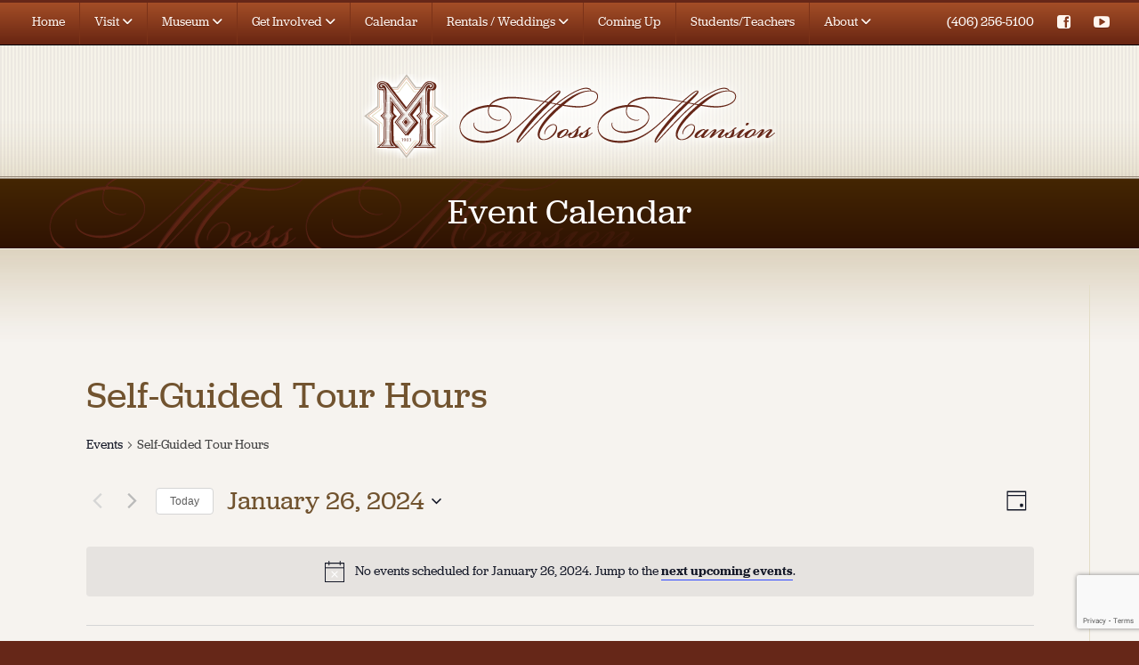

--- FILE ---
content_type: text/html; charset=UTF-8
request_url: https://mossmansion.com/events/category/self-guided-tour-hours/day/2024-01-26/
body_size: 14228
content:
<!DOCTYPE html>
<!--[if lt IE 7 ]> <html lang="en" class="ie ie6"> <![endif]-->
<!--[if IE 7 ]>    <html lang="en" class="ie ie7"> <![endif]-->
<!--[if IE 8 ]>    <html lang="en" class="ie ie8"> <![endif]-->
<!--[if IE 9 ]>    <html lang="en" class="ie9"> <![endif]-->
<!--[if (gt IE 9)|!(IE)]><!--> <html lang="en"> <!--<![endif]-->

<head>
<meta charset="UTF-8" />
<meta http-equiv="X-UA-Compatible" content="IE=edge,chrome=1">

<!-- FontAwesome -->
<script src="https://kit.fontawesome.com/0621cd8d5a.js" crossorigin="anonymous"></script>

<!-- Global site tag (gtag.js) - Google Analytics -->
<script async src="https://www.googletagmanager.com/gtag/js?id=G-SMSMGV774E"></script>
<script>
  window.dataLayer = window.dataLayer || [];
  function gtag(){dataLayer.push(arguments);}
  gtag('js', new Date());

  gtag('config', 'G-SMSMGV774E');
</script>
<!-- Global site tag (gtag.js) - Google Analytics -->
<!-- 
<script async src="https://www.googletagmanager.com/gtag/js?id=UA-50320840-1"></script>
<script>
  window.dataLayer = window.dataLayer || [];
  function gtag(){dataLayer.push(arguments);}
  gtag('js', new Date());

  gtag('config', 'UA-50320840-1');
</script>
 -->

<title>Events for January 26, 2024|Self-Guided Tour HoursMoss Mansion</title>
	<meta name="description" content="">
	<meta name="author" content="">
	<!--  Mobile Viewport Fix -->
	<meta name="viewport" content="width=device-width, initial-scale=1.0">
	<meta name="google-site-verification" content="wya0A13N81AV07eoHtNRNQs16jKiQ-xL-NoMDhYhwao" />
	<script type="text/javascript" src="//use.typekit.net/sxp1tse.js"></script>
	<script type="text/javascript">try{Typekit.load();}catch(e){}</script>
	<link rel="shortcut icon" href="https://mossmansion.com/wp-content/themes/mossmansion/images/favicon.ico">
	<link rel="apple-touch-icon" href="https://mossmansion.com/wp-content/themes/mossmansion/images/apple-touch-icon.png"><!--60X60-->
	<link rel="apple-touch-icon" sizes="72x72" href="https://mossmansion.com/wp-content/themes/mossmansion/images/apple-touch-icon-ipad.png"><!--72X72-->
	<link rel="apple-touch-icon" sizes="114x114" href="https://mossmansion.com/wp-content/themes/mossmansion/images/apple-touch-icon-iphone4.png"><!--114X114-->
	<link rel="apple-touch-icon" sizes="144x144" href="https://mossmansion.com/wp-content/themes/mossmansion/images/apple-touch-icon-ipad3.png">	<!--144X144-->
	<link rel="profile" href="http://gmpg.org/xfn/11" />
    <!--link rel="stylesheet" href="https://mossmansion.com/wp-content/themes/mossmansion/style.css?1750892299" type="text/css" media="screen, projection" /-->
	<link rel="pingback" href="https://mossmansion.com/xmlrpc.php" />
	
	<!--[if lt IE 9]>
    <script src="http://html5shiv.googlecode.com/svn/trunk/html5.js"></script>
    <link rel="stylesheet" href="https://mossmansion.com/wp-content/themes/mossmansion/css/ie.css">
    <![endif]-->
	
	
<!-- BEGIN Metadata added by Add-Meta-Tags WordPress plugin -->
<meta name="description" content="Content filed under the Self-Guided Tour Hours taxonomy." />
<meta name="keywords" content="self-guided tour hours" />
<!-- END Metadata added by Add-Meta-Tags WordPress plugin -->

<link rel='stylesheet' id='tribe-events-views-v2-bootstrap-datepicker-styles-css' href='https://mossmansion.com/wp-content/plugins/the-events-calendar/vendor/bootstrap-datepicker/css/bootstrap-datepicker.standalone.min.css?ver=6.10.1' type='text/css' media='all' />
<link rel='stylesheet' id='tec-variables-skeleton-css' href='https://mossmansion.com/wp-content/plugins/the-events-calendar/common/src/resources/css/variables-skeleton.min.css?ver=6.5.1' type='text/css' media='all' />
<link rel='stylesheet' id='tribe-common-skeleton-style-css' href='https://mossmansion.com/wp-content/plugins/the-events-calendar/common/src/resources/css/common-skeleton.min.css?ver=6.5.1' type='text/css' media='all' />
<link rel='stylesheet' id='tribe-tooltipster-css-css' href='https://mossmansion.com/wp-content/plugins/the-events-calendar/common/vendor/tooltipster/tooltipster.bundle.min.css?ver=6.5.1' type='text/css' media='all' />
<link rel='stylesheet' id='tribe-events-views-v2-skeleton-css' href='https://mossmansion.com/wp-content/plugins/the-events-calendar/src/resources/css/views-skeleton.min.css?ver=6.10.1' type='text/css' media='all' />
<link rel='stylesheet' id='tec-variables-full-css' href='https://mossmansion.com/wp-content/plugins/the-events-calendar/common/src/resources/css/variables-full.min.css?ver=6.5.1' type='text/css' media='all' />
<link rel='stylesheet' id='tribe-common-full-style-css' href='https://mossmansion.com/wp-content/plugins/the-events-calendar/common/src/resources/css/common-full.min.css?ver=6.5.1' type='text/css' media='all' />
<link rel='stylesheet' id='tribe-events-views-v2-full-css' href='https://mossmansion.com/wp-content/plugins/the-events-calendar/src/resources/css/views-full.min.css?ver=6.10.1' type='text/css' media='all' />
<link rel='stylesheet' id='tribe-events-views-v2-print-css' href='https://mossmansion.com/wp-content/plugins/the-events-calendar/src/resources/css/views-print.min.css?ver=6.10.1' type='text/css' media='print' />
<link rel='stylesheet' id='tribe-events-pro-views-v2-print-css' href='https://mossmansion.com/wp-content/plugins/events-calendar-pro/src/resources/css/views-print.min.css?ver=7.4.1' type='text/css' media='print' />
<meta name='robots' content='max-image-preview:large' />
	<style>img:is([sizes="auto" i], [sizes^="auto," i]) { contain-intrinsic-size: 3000px 1500px }</style>
	<link rel='dns-prefetch' href='//ajax.googleapis.com' />
<link rel="alternate" type="application/rss+xml" title="Moss Mansion &raquo; Events Feed" href="https://mossmansion.com/events/feed/" />
<script type="text/javascript">
/* <![CDATA[ */
window._wpemojiSettings = {"baseUrl":"https:\/\/s.w.org\/images\/core\/emoji\/16.0.1\/72x72\/","ext":".png","svgUrl":"https:\/\/s.w.org\/images\/core\/emoji\/16.0.1\/svg\/","svgExt":".svg","source":{"concatemoji":"https:\/\/mossmansion.com\/wp-includes\/js\/wp-emoji-release.min.js?ver=6.8.3"}};
/*! This file is auto-generated */
!function(s,n){var o,i,e;function c(e){try{var t={supportTests:e,timestamp:(new Date).valueOf()};sessionStorage.setItem(o,JSON.stringify(t))}catch(e){}}function p(e,t,n){e.clearRect(0,0,e.canvas.width,e.canvas.height),e.fillText(t,0,0);var t=new Uint32Array(e.getImageData(0,0,e.canvas.width,e.canvas.height).data),a=(e.clearRect(0,0,e.canvas.width,e.canvas.height),e.fillText(n,0,0),new Uint32Array(e.getImageData(0,0,e.canvas.width,e.canvas.height).data));return t.every(function(e,t){return e===a[t]})}function u(e,t){e.clearRect(0,0,e.canvas.width,e.canvas.height),e.fillText(t,0,0);for(var n=e.getImageData(16,16,1,1),a=0;a<n.data.length;a++)if(0!==n.data[a])return!1;return!0}function f(e,t,n,a){switch(t){case"flag":return n(e,"\ud83c\udff3\ufe0f\u200d\u26a7\ufe0f","\ud83c\udff3\ufe0f\u200b\u26a7\ufe0f")?!1:!n(e,"\ud83c\udde8\ud83c\uddf6","\ud83c\udde8\u200b\ud83c\uddf6")&&!n(e,"\ud83c\udff4\udb40\udc67\udb40\udc62\udb40\udc65\udb40\udc6e\udb40\udc67\udb40\udc7f","\ud83c\udff4\u200b\udb40\udc67\u200b\udb40\udc62\u200b\udb40\udc65\u200b\udb40\udc6e\u200b\udb40\udc67\u200b\udb40\udc7f");case"emoji":return!a(e,"\ud83e\udedf")}return!1}function g(e,t,n,a){var r="undefined"!=typeof WorkerGlobalScope&&self instanceof WorkerGlobalScope?new OffscreenCanvas(300,150):s.createElement("canvas"),o=r.getContext("2d",{willReadFrequently:!0}),i=(o.textBaseline="top",o.font="600 32px Arial",{});return e.forEach(function(e){i[e]=t(o,e,n,a)}),i}function t(e){var t=s.createElement("script");t.src=e,t.defer=!0,s.head.appendChild(t)}"undefined"!=typeof Promise&&(o="wpEmojiSettingsSupports",i=["flag","emoji"],n.supports={everything:!0,everythingExceptFlag:!0},e=new Promise(function(e){s.addEventListener("DOMContentLoaded",e,{once:!0})}),new Promise(function(t){var n=function(){try{var e=JSON.parse(sessionStorage.getItem(o));if("object"==typeof e&&"number"==typeof e.timestamp&&(new Date).valueOf()<e.timestamp+604800&&"object"==typeof e.supportTests)return e.supportTests}catch(e){}return null}();if(!n){if("undefined"!=typeof Worker&&"undefined"!=typeof OffscreenCanvas&&"undefined"!=typeof URL&&URL.createObjectURL&&"undefined"!=typeof Blob)try{var e="postMessage("+g.toString()+"("+[JSON.stringify(i),f.toString(),p.toString(),u.toString()].join(",")+"));",a=new Blob([e],{type:"text/javascript"}),r=new Worker(URL.createObjectURL(a),{name:"wpTestEmojiSupports"});return void(r.onmessage=function(e){c(n=e.data),r.terminate(),t(n)})}catch(e){}c(n=g(i,f,p,u))}t(n)}).then(function(e){for(var t in e)n.supports[t]=e[t],n.supports.everything=n.supports.everything&&n.supports[t],"flag"!==t&&(n.supports.everythingExceptFlag=n.supports.everythingExceptFlag&&n.supports[t]);n.supports.everythingExceptFlag=n.supports.everythingExceptFlag&&!n.supports.flag,n.DOMReady=!1,n.readyCallback=function(){n.DOMReady=!0}}).then(function(){return e}).then(function(){var e;n.supports.everything||(n.readyCallback(),(e=n.source||{}).concatemoji?t(e.concatemoji):e.wpemoji&&e.twemoji&&(t(e.twemoji),t(e.wpemoji)))}))}((window,document),window._wpemojiSettings);
/* ]]> */
</script>
<link rel='stylesheet' id='tec-events-pro-archives-style-css' href='https://mossmansion.com/wp-content/plugins/events-calendar-pro/src/resources/css/custom-tables-v1/archives.min.css?ver=7.4.1' type='text/css' media='all' />
<link rel='stylesheet' id='tribe-events-virtual-skeleton-css' href='https://mossmansion.com/wp-content/plugins/events-calendar-pro/src/resources/css/events-virtual-skeleton.min.css?ver=1.15.8' type='text/css' media='all' />
<link rel='stylesheet' id='tribe-events-virtual-full-css' href='https://mossmansion.com/wp-content/plugins/events-calendar-pro/src/resources/css/events-virtual-full.min.css?ver=1.15.8' type='text/css' media='all' />
<link rel='stylesheet' id='tec-events-pro-single-css' href='https://mossmansion.com/wp-content/plugins/events-calendar-pro/src/resources/css/events-single.min.css?ver=7.4.1' type='text/css' media='all' />
<link rel='stylesheet' id='tribe-events-pro-mini-calendar-block-styles-css' href='https://mossmansion.com/wp-content/plugins/events-calendar-pro/src/resources/css/tribe-events-pro-mini-calendar-block.min.css?ver=7.4.1' type='text/css' media='all' />
<style id='wp-emoji-styles-inline-css' type='text/css'>

	img.wp-smiley, img.emoji {
		display: inline !important;
		border: none !important;
		box-shadow: none !important;
		height: 1em !important;
		width: 1em !important;
		margin: 0 0.07em !important;
		vertical-align: -0.1em !important;
		background: none !important;
		padding: 0 !important;
	}
</style>
<link rel='stylesheet' id='wp-block-library-css' href='https://mossmansion.com/wp-includes/css/dist/block-library/style.min.css?ver=6.8.3' type='text/css' media='all' />
<style id='classic-theme-styles-inline-css' type='text/css'>
/*! This file is auto-generated */
.wp-block-button__link{color:#fff;background-color:#32373c;border-radius:9999px;box-shadow:none;text-decoration:none;padding:calc(.667em + 2px) calc(1.333em + 2px);font-size:1.125em}.wp-block-file__button{background:#32373c;color:#fff;text-decoration:none}
</style>
<style id='global-styles-inline-css' type='text/css'>
:root{--wp--preset--aspect-ratio--square: 1;--wp--preset--aspect-ratio--4-3: 4/3;--wp--preset--aspect-ratio--3-4: 3/4;--wp--preset--aspect-ratio--3-2: 3/2;--wp--preset--aspect-ratio--2-3: 2/3;--wp--preset--aspect-ratio--16-9: 16/9;--wp--preset--aspect-ratio--9-16: 9/16;--wp--preset--color--black: #000000;--wp--preset--color--cyan-bluish-gray: #abb8c3;--wp--preset--color--white: #ffffff;--wp--preset--color--pale-pink: #f78da7;--wp--preset--color--vivid-red: #cf2e2e;--wp--preset--color--luminous-vivid-orange: #ff6900;--wp--preset--color--luminous-vivid-amber: #fcb900;--wp--preset--color--light-green-cyan: #7bdcb5;--wp--preset--color--vivid-green-cyan: #00d084;--wp--preset--color--pale-cyan-blue: #8ed1fc;--wp--preset--color--vivid-cyan-blue: #0693e3;--wp--preset--color--vivid-purple: #9b51e0;--wp--preset--gradient--vivid-cyan-blue-to-vivid-purple: linear-gradient(135deg,rgba(6,147,227,1) 0%,rgb(155,81,224) 100%);--wp--preset--gradient--light-green-cyan-to-vivid-green-cyan: linear-gradient(135deg,rgb(122,220,180) 0%,rgb(0,208,130) 100%);--wp--preset--gradient--luminous-vivid-amber-to-luminous-vivid-orange: linear-gradient(135deg,rgba(252,185,0,1) 0%,rgba(255,105,0,1) 100%);--wp--preset--gradient--luminous-vivid-orange-to-vivid-red: linear-gradient(135deg,rgba(255,105,0,1) 0%,rgb(207,46,46) 100%);--wp--preset--gradient--very-light-gray-to-cyan-bluish-gray: linear-gradient(135deg,rgb(238,238,238) 0%,rgb(169,184,195) 100%);--wp--preset--gradient--cool-to-warm-spectrum: linear-gradient(135deg,rgb(74,234,220) 0%,rgb(151,120,209) 20%,rgb(207,42,186) 40%,rgb(238,44,130) 60%,rgb(251,105,98) 80%,rgb(254,248,76) 100%);--wp--preset--gradient--blush-light-purple: linear-gradient(135deg,rgb(255,206,236) 0%,rgb(152,150,240) 100%);--wp--preset--gradient--blush-bordeaux: linear-gradient(135deg,rgb(254,205,165) 0%,rgb(254,45,45) 50%,rgb(107,0,62) 100%);--wp--preset--gradient--luminous-dusk: linear-gradient(135deg,rgb(255,203,112) 0%,rgb(199,81,192) 50%,rgb(65,88,208) 100%);--wp--preset--gradient--pale-ocean: linear-gradient(135deg,rgb(255,245,203) 0%,rgb(182,227,212) 50%,rgb(51,167,181) 100%);--wp--preset--gradient--electric-grass: linear-gradient(135deg,rgb(202,248,128) 0%,rgb(113,206,126) 100%);--wp--preset--gradient--midnight: linear-gradient(135deg,rgb(2,3,129) 0%,rgb(40,116,252) 100%);--wp--preset--font-size--small: 13px;--wp--preset--font-size--medium: 20px;--wp--preset--font-size--large: 36px;--wp--preset--font-size--x-large: 42px;--wp--preset--spacing--20: 0.44rem;--wp--preset--spacing--30: 0.67rem;--wp--preset--spacing--40: 1rem;--wp--preset--spacing--50: 1.5rem;--wp--preset--spacing--60: 2.25rem;--wp--preset--spacing--70: 3.38rem;--wp--preset--spacing--80: 5.06rem;--wp--preset--shadow--natural: 6px 6px 9px rgba(0, 0, 0, 0.2);--wp--preset--shadow--deep: 12px 12px 50px rgba(0, 0, 0, 0.4);--wp--preset--shadow--sharp: 6px 6px 0px rgba(0, 0, 0, 0.2);--wp--preset--shadow--outlined: 6px 6px 0px -3px rgba(255, 255, 255, 1), 6px 6px rgba(0, 0, 0, 1);--wp--preset--shadow--crisp: 6px 6px 0px rgba(0, 0, 0, 1);}:where(.is-layout-flex){gap: 0.5em;}:where(.is-layout-grid){gap: 0.5em;}body .is-layout-flex{display: flex;}.is-layout-flex{flex-wrap: wrap;align-items: center;}.is-layout-flex > :is(*, div){margin: 0;}body .is-layout-grid{display: grid;}.is-layout-grid > :is(*, div){margin: 0;}:where(.wp-block-columns.is-layout-flex){gap: 2em;}:where(.wp-block-columns.is-layout-grid){gap: 2em;}:where(.wp-block-post-template.is-layout-flex){gap: 1.25em;}:where(.wp-block-post-template.is-layout-grid){gap: 1.25em;}.has-black-color{color: var(--wp--preset--color--black) !important;}.has-cyan-bluish-gray-color{color: var(--wp--preset--color--cyan-bluish-gray) !important;}.has-white-color{color: var(--wp--preset--color--white) !important;}.has-pale-pink-color{color: var(--wp--preset--color--pale-pink) !important;}.has-vivid-red-color{color: var(--wp--preset--color--vivid-red) !important;}.has-luminous-vivid-orange-color{color: var(--wp--preset--color--luminous-vivid-orange) !important;}.has-luminous-vivid-amber-color{color: var(--wp--preset--color--luminous-vivid-amber) !important;}.has-light-green-cyan-color{color: var(--wp--preset--color--light-green-cyan) !important;}.has-vivid-green-cyan-color{color: var(--wp--preset--color--vivid-green-cyan) !important;}.has-pale-cyan-blue-color{color: var(--wp--preset--color--pale-cyan-blue) !important;}.has-vivid-cyan-blue-color{color: var(--wp--preset--color--vivid-cyan-blue) !important;}.has-vivid-purple-color{color: var(--wp--preset--color--vivid-purple) !important;}.has-black-background-color{background-color: var(--wp--preset--color--black) !important;}.has-cyan-bluish-gray-background-color{background-color: var(--wp--preset--color--cyan-bluish-gray) !important;}.has-white-background-color{background-color: var(--wp--preset--color--white) !important;}.has-pale-pink-background-color{background-color: var(--wp--preset--color--pale-pink) !important;}.has-vivid-red-background-color{background-color: var(--wp--preset--color--vivid-red) !important;}.has-luminous-vivid-orange-background-color{background-color: var(--wp--preset--color--luminous-vivid-orange) !important;}.has-luminous-vivid-amber-background-color{background-color: var(--wp--preset--color--luminous-vivid-amber) !important;}.has-light-green-cyan-background-color{background-color: var(--wp--preset--color--light-green-cyan) !important;}.has-vivid-green-cyan-background-color{background-color: var(--wp--preset--color--vivid-green-cyan) !important;}.has-pale-cyan-blue-background-color{background-color: var(--wp--preset--color--pale-cyan-blue) !important;}.has-vivid-cyan-blue-background-color{background-color: var(--wp--preset--color--vivid-cyan-blue) !important;}.has-vivid-purple-background-color{background-color: var(--wp--preset--color--vivid-purple) !important;}.has-black-border-color{border-color: var(--wp--preset--color--black) !important;}.has-cyan-bluish-gray-border-color{border-color: var(--wp--preset--color--cyan-bluish-gray) !important;}.has-white-border-color{border-color: var(--wp--preset--color--white) !important;}.has-pale-pink-border-color{border-color: var(--wp--preset--color--pale-pink) !important;}.has-vivid-red-border-color{border-color: var(--wp--preset--color--vivid-red) !important;}.has-luminous-vivid-orange-border-color{border-color: var(--wp--preset--color--luminous-vivid-orange) !important;}.has-luminous-vivid-amber-border-color{border-color: var(--wp--preset--color--luminous-vivid-amber) !important;}.has-light-green-cyan-border-color{border-color: var(--wp--preset--color--light-green-cyan) !important;}.has-vivid-green-cyan-border-color{border-color: var(--wp--preset--color--vivid-green-cyan) !important;}.has-pale-cyan-blue-border-color{border-color: var(--wp--preset--color--pale-cyan-blue) !important;}.has-vivid-cyan-blue-border-color{border-color: var(--wp--preset--color--vivid-cyan-blue) !important;}.has-vivid-purple-border-color{border-color: var(--wp--preset--color--vivid-purple) !important;}.has-vivid-cyan-blue-to-vivid-purple-gradient-background{background: var(--wp--preset--gradient--vivid-cyan-blue-to-vivid-purple) !important;}.has-light-green-cyan-to-vivid-green-cyan-gradient-background{background: var(--wp--preset--gradient--light-green-cyan-to-vivid-green-cyan) !important;}.has-luminous-vivid-amber-to-luminous-vivid-orange-gradient-background{background: var(--wp--preset--gradient--luminous-vivid-amber-to-luminous-vivid-orange) !important;}.has-luminous-vivid-orange-to-vivid-red-gradient-background{background: var(--wp--preset--gradient--luminous-vivid-orange-to-vivid-red) !important;}.has-very-light-gray-to-cyan-bluish-gray-gradient-background{background: var(--wp--preset--gradient--very-light-gray-to-cyan-bluish-gray) !important;}.has-cool-to-warm-spectrum-gradient-background{background: var(--wp--preset--gradient--cool-to-warm-spectrum) !important;}.has-blush-light-purple-gradient-background{background: var(--wp--preset--gradient--blush-light-purple) !important;}.has-blush-bordeaux-gradient-background{background: var(--wp--preset--gradient--blush-bordeaux) !important;}.has-luminous-dusk-gradient-background{background: var(--wp--preset--gradient--luminous-dusk) !important;}.has-pale-ocean-gradient-background{background: var(--wp--preset--gradient--pale-ocean) !important;}.has-electric-grass-gradient-background{background: var(--wp--preset--gradient--electric-grass) !important;}.has-midnight-gradient-background{background: var(--wp--preset--gradient--midnight) !important;}.has-small-font-size{font-size: var(--wp--preset--font-size--small) !important;}.has-medium-font-size{font-size: var(--wp--preset--font-size--medium) !important;}.has-large-font-size{font-size: var(--wp--preset--font-size--large) !important;}.has-x-large-font-size{font-size: var(--wp--preset--font-size--x-large) !important;}
:where(.wp-block-post-template.is-layout-flex){gap: 1.25em;}:where(.wp-block-post-template.is-layout-grid){gap: 1.25em;}
:where(.wp-block-columns.is-layout-flex){gap: 2em;}:where(.wp-block-columns.is-layout-grid){gap: 2em;}
:root :where(.wp-block-pullquote){font-size: 1.5em;line-height: 1.6;}
</style>
<link rel='stylesheet' id='contact-form-7-css' href='https://mossmansion.com/wp-content/plugins/contact-form-7/includes/css/styles.css?ver=6.0.3' type='text/css' media='all' />
<link rel='stylesheet' id='responsive-lightbox-swipebox-css' href='https://mossmansion.com/wp-content/plugins/responsive-lightbox/assets/swipebox/swipebox.min.css?ver=2.4.8' type='text/css' media='all' />
<link rel='stylesheet' id='bootstrap-css' href='https://mossmansion.com/wp-content/themes/mossmansion/css/bootstrap.css?ver=6.8.3' type='text/css' media='all' />
<link rel='stylesheet' id='font-awesome-css' href='https://mossmansion.com/wp-content/themes/mossmansion/css/font-awesome.min.css?ver=6.8.3' type='text/css' media='all' />
<link rel='stylesheet' id='font-awesome-ie7-css' href='https://mossmansion.com/wp-content/themes/mossmansion/css/font-awesome-ie7.min.css?ver=6.8.3' type='text/css' media='all' />
<link rel='stylesheet' id='flexslider-css' href='https://mossmansion.com/wp-content/themes/mossmansion/css/flexslider.css?ver=6.8.3' type='text/css' media='all' />
<link rel='stylesheet' id='bootstrap-responsive-css' href='https://mossmansion.com/wp-content/themes/mossmansion/css/bootstrap-responsive.css?ver=6.8.3' type='text/css' media='all' />
<link rel='stylesheet' id='owl-carousel-css' href='https://mossmansion.com/wp-content/themes/mossmansion/owlcarousel/assets/owl.carousel.min.css?ver=6.8.3' type='text/css' media='all' />
<link rel='stylesheet' id='owl-theme-css' href='https://mossmansion.com/wp-content/themes/mossmansion/owlcarousel/assets/owl.theme.default.min.css?ver=6.8.3' type='text/css' media='all' />
<link rel='stylesheet' id='main-css-css' href='https://mossmansion.com/wp-content/themes/mossmansion/style.css?ver=6.8.3' type='text/css' media='all' />
<script type="text/javascript" src="https://ajax.googleapis.com/ajax/libs/jquery/1.9.1/jquery.min.js?ver=6.8.3" id="jquery-js"></script>
<script type="text/javascript" src="https://mossmansion.com/wp-content/plugins/the-events-calendar/common/src/resources/js/tribe-common.min.js?ver=6.5.1" id="tribe-common-js"></script>
<script type="text/javascript" src="https://mossmansion.com/wp-content/plugins/the-events-calendar/src/resources/js/views/breakpoints.min.js?ver=6.10.1" id="tribe-events-views-v2-breakpoints-js"></script>
<script type="text/javascript" src="https://mossmansion.com/wp-content/plugins/responsive-lightbox/assets/swipebox/jquery.swipebox.min.js?ver=2.4.8" id="responsive-lightbox-swipebox-js"></script>
<script src='https://mossmansion.com/wp-content/plugins/the-events-calendar/common/src/resources/js/underscore-before.js'></script>
<script type="text/javascript" src="https://mossmansion.com/wp-includes/js/underscore.min.js?ver=1.13.7" id="underscore-js"></script>
<script src='https://mossmansion.com/wp-content/plugins/the-events-calendar/common/src/resources/js/underscore-after.js'></script>
<script type="text/javascript" src="https://mossmansion.com/wp-content/plugins/responsive-lightbox/assets/infinitescroll/infinite-scroll.pkgd.min.js?ver=6.8.3" id="responsive-lightbox-infinite-scroll-js"></script>
<script type="text/javascript" id="responsive-lightbox-js-before">
/* <![CDATA[ */
var rlArgs = {"script":"swipebox","selector":"lightbox","customEvents":"","activeGalleries":true,"animation":true,"hideCloseButtonOnMobile":false,"removeBarsOnMobile":false,"hideBars":true,"hideBarsDelay":5000,"videoMaxWidth":1080,"useSVG":true,"loopAtEnd":false,"woocommerce_gallery":false,"ajaxurl":"https:\/\/mossmansion.com\/wp-admin\/admin-ajax.php","nonce":"80dcbb43ad","preview":false,"postId":10001481,"scriptExtension":false};
/* ]]> */
</script>
<script type="text/javascript" src="https://mossmansion.com/wp-content/plugins/responsive-lightbox/js/front.js?ver=2.4.8" id="responsive-lightbox-js"></script>
<link rel="https://api.w.org/" href="https://mossmansion.com/wp-json/" /><link rel="alternate" title="JSON" type="application/json" href="https://mossmansion.com/wp-json/wp/v2/tribe_events_cat/88" /><link rel="EditURI" type="application/rsd+xml" title="RSD" href="https://mossmansion.com/xmlrpc.php?rsd" />

<meta name="tec-api-version" content="v1"><meta name="tec-api-origin" content="https://mossmansion.com"><link rel="alternate" href="https://mossmansion.com/wp-json/tribe/events/v1/events/?categories=self-guided-tour-hours" />
<link rel="canonical" id="tec-seo-meta-tag" href="https://mossmansion.com/events/category/self-guided-tour-hours/day/2024-01-26/" />
	<script src="https://www.google.com/recaptcha/api.js" async defer></script>
	</head>

<body  class="archive post-type-archive post-type-archive-tribe_events wp-theme-mossmansion tribe-events-page-template tribe-no-js">

	<div id="header">
		
		<div class="navbar navbar-static-top">
			<div class="navbar-inner">
				<div class="container-hero">
					<button type="button" class="btn btn-navbar" data-toggle="collapse" data-target=".nav-collapse">
						<span class="icon-bar"></span>
						<span class="icon-bar"></span>
						<span class="icon-bar"></span>
					</button>
					<a class="brand visible-phone" href="/"><img src="https://mossmansion.com/wp-content/themes/mossmansion/images/logotype.png" /></a>
					<div class="nav-collapse collapse">
						<div class="menu-primary-menu-container"><ul id="menu-primary-menu" class="nav"><li id="menu-item-3051" class="menu-item menu-item-type-post_type menu-item-object-page menu-item-home menu-item-3051"><a href="https://mossmansion.com/">Home</a></li>
<li id="menu-item-53448" class="menu-item menu-item-type-custom menu-item-object-custom menu-item-has-children menu-item-53448"><a>Visit <i class="fa-solid fa-angle-down"></i></a>
<ul class="sub-menu">
	<li id="menu-item-53446" class="menu-item menu-item-type-post_type menu-item-object-page menu-item-53446"><a href="https://mossmansion.com/visit/tours/">Tours</a></li>
	<li id="menu-item-53442" class="menu-item menu-item-type-post_type menu-item-object-page menu-item-53442"><a href="https://mossmansion.com/visit/block-out-dates-and-holidays/">Block-Out Dates and Holidays</a></li>
	<li id="menu-item-53443" class="menu-item menu-item-type-post_type menu-item-object-page menu-item-53443"><a href="https://mossmansion.com/visit/directions/">Directions</a></li>
	<li id="menu-item-53441" class="menu-item menu-item-type-post_type menu-item-object-page menu-item-53441"><a href="https://mossmansion.com/visit/accessibility/">Accessibility</a></li>
	<li id="menu-item-53447" class="menu-item menu-item-type-post_type menu-item-object-page menu-item-53447"><a href="https://mossmansion.com/visit/visitor-safety-and-guidelines/">Visitor Safety and Guidelines</a></li>
	<li id="menu-item-53444" class="menu-item menu-item-type-post_type menu-item-object-page menu-item-53444"><a href="https://mossmansion.com/visit/gift-shop/">Gift Shop</a></li>
	<li id="menu-item-53445" class="menu-item menu-item-type-post_type menu-item-object-page menu-item-53445"><a href="https://mossmansion.com/visit/about-town/">Other Area Attractions</a></li>
</ul>
</li>
<li id="menu-item-53464" class="menu-item menu-item-type-custom menu-item-object-custom menu-item-has-children menu-item-53464"><a>Museum <i class="fa-solid fa-angle-down"></i></a>
<ul class="sub-menu">
	<li id="menu-item-53458" class="menu-item menu-item-type-post_type menu-item-object-page menu-item-53458"><a href="https://mossmansion.com/museum/moss-family/">Moss Family</a></li>
	<li id="menu-item-53463" class="menu-item menu-item-type-post_type menu-item-object-page menu-item-53463"><a href="https://mossmansion.com/museum/">The Museum</a></li>
	<li id="menu-item-53459" class="menu-item menu-item-type-post_type menu-item-object-page menu-item-53459"><a href="https://mossmansion.com/museum/videos-on-youtube/">Videos</a></li>
</ul>
</li>
<li id="menu-item-53465" class="menu-item menu-item-type-custom menu-item-object-custom menu-item-has-children menu-item-53465"><a>Get Involved <i class="fa-solid fa-angle-down"></i></a>
<ul class="sub-menu">
	<li id="menu-item-53460" class="menu-item menu-item-type-post_type menu-item-object-page menu-item-53460"><a href="https://mossmansion.com/get-involved/donate/">Donate</a></li>
	<li id="menu-item-53461" class="menu-item menu-item-type-post_type menu-item-object-page menu-item-53461"><a href="https://mossmansion.com/get-involved/membership/">Membership</a></li>
	<li id="menu-item-53462" class="menu-item menu-item-type-post_type menu-item-object-page menu-item-53462"><a href="https://mossmansion.com/get-involved/volunteer/">Volunteer</a></li>
</ul>
</li>
<li id="menu-item-1778" class="menu-item menu-item-type-custom menu-item-object-custom menu-item-1778"><a href="/events/">Calendar</a></li>
<li id="menu-item-53475" class="menu-item menu-item-type-custom menu-item-object-custom menu-item-has-children menu-item-53475"><a>Rentals / Weddings <i class="fa-solid fa-angle-down"></i></a>
<ul class="sub-menu">
	<li id="menu-item-53478" class="menu-item menu-item-type-post_type menu-item-object-page menu-item-53478"><a href="https://mossmansion.com/private-rentals/weddings/">Weddings</a></li>
	<li id="menu-item-53477" class="menu-item menu-item-type-post_type menu-item-object-page menu-item-53477"><a href="https://mossmansion.com/private-rentals/private-parties/">Private Parties</a></li>
	<li id="menu-item-53476" class="menu-item menu-item-type-post_type menu-item-object-page menu-item-53476"><a href="https://mossmansion.com/private-rentals/photo-sessions/">Photo Sessions</a></li>
</ul>
</li>
<li id="menu-item-3219" class="menu-item menu-item-type-post_type menu-item-object-page menu-item-3219"><a href="https://mossmansion.com/coming-up/">Coming Up</a></li>
<li id="menu-item-36184" class="menu-item menu-item-type-post_type menu-item-object-page menu-item-36184"><a href="https://mossmansion.com/students-and-teachers/">Students/Teachers</a></li>
<li id="menu-item-53479" class="menu-item menu-item-type-custom menu-item-object-custom menu-item-has-children menu-item-53479"><a>About <i class="fa-solid fa-angle-down"></i></a>
<ul class="sub-menu">
	<li id="menu-item-53480" class="menu-item menu-item-type-post_type menu-item-object-page menu-item-53480"><a href="https://mossmansion.com/about-us/">About Us</a></li>
	<li id="menu-item-53481" class="menu-item menu-item-type-post_type menu-item-object-page menu-item-53481"><a href="https://mossmansion.com/about-us/contact/">Contact</a></li>
	<li id="menu-item-53482" class="menu-item menu-item-type-post_type menu-item-object-page menu-item-53482"><a href="https://mossmansion.com/about-us/jobs-internships/">Jobs / Internships</a></li>
	<li id="menu-item-53483" class="menu-item menu-item-type-post_type menu-item-object-page menu-item-53483"><a href="https://mossmansion.com/about-us/board-staff/">Staff &#038; Board</a></li>
</ul>
</li>
</ul></div>						<ul class="nav pull-right visible-desktop">
							<li class="phone">(406) 256-5100</li>
							<li class="social"><a href="https://www.facebook.com/pages/Moss-Mansion-Museum/148545655212629" target="_blank"><i class="icon-facebook-sign"></i></a></li>
							<li class="social"><a href="https://www.youtube.com/channel/UCoaChHL2Esvkxn_ep0hfICw" target="_blank"><i class="icon-youtube-play"></i></a></li>
						</ul>
					</div>
				</div>
			</div>
		</div>
		<div id="branding" class="_hidden-phone">
			<div class="container">
				<div class="row">
					<div class="span3">
						<!--div class="well wells-small well-hours">
							<h5><div class="bnr-lft"></div>GUIDED TOURS<span></span><div class="bnr-rht"></div></h5>
							<b>Summer</b><br />
							Tue - Sat: Tour at 10am and<br>Tour at 3pm (one hour)<br>
							<b>Fall, Winter, Spring</b><br />
							Fri - Sat only: Tour at 1pm<br>(one hour)<br>
							<em>Closed Mondays and major holidays</em><br />
						</div-->
					</div>
					<div class="span6 text-center">
						<a href="/" class="logo"><img src="https://mossmansion.com/wp-content/themes/mossmansion/images/logo.png" /></a>
					</div>
					<div class="span3">
						<!--div class="well wells-small well-hours">
							<h5><div class="bnr-lft"></div>SELF-GUIDED TOURS<span></span><div class="bnr-rht"></div></h5>
							<b>Summer</b><br />
							Tue - Sat: 10am to 4pm<br>
							Sun: 1pm to 4pm<br>
							<b>Fall, Winter, Spring</b><br />
							Tue - Sun: 1pm to 4pm<br>
							<em>Closed Mondays and major holidays</em><br />
						</div-->
					</div>
				</div>
			</div>
		</div>

	</div>
<div id="hero">
	<div class="container hero">
		<div class="row">
			<div class="span3">
				<div class="thumb-wrapper visible-desktop"></div>
			</div>
			<div class="span6"><h1 class="">Event Calendar</h1></div>
			<!--div class="span3 visible-desktop">
				<div class="btn-wrapper">
				<div class="row-fluid">
					<div class="span6"><a href="/get-involved/donate/" class="btn btn-large btn-block">Donate</a></div>
					<div class="span6"><a href="/get-involved/volunteer/" class="btn btn-large btn-block">Volunteer</a></div>
				</div>
				</div>
			</div-->
		</div>
	</div>
</div>	
<div id="content">	
	<div class="container">
		<div class="row">
			<div class="span12">
								
				<article id="post-0" class="post-0 page type-page status-publish hentry" role="article">
					<div class="content-wrapper">
										<script>
					document.head.insertAdjacentHTML( 'beforeend', '<meta name="robots" id="tec_noindex" content="noindex, follow" />' );
				</script>
				<div
	 class="tribe-common tribe-events tribe-events-view tribe-events-view--day alignwide" 	data-js="tribe-events-view"
	data-view-rest-url="https://mossmansion.com/wp-json/tribe/views/v2/html"
	data-view-rest-method="POST"
	data-view-manage-url="1"
				data-view-breakpoint-pointer="b338b37f-a8fb-4efc-a76d-551c3d5c4400"
	>
	<div class="tribe-common-l-container tribe-events-l-container">
		<div
	class="tribe-events-view-loader tribe-common-a11y-hidden"
	role="alert"
	aria-live="polite"
>
	<span class="tribe-events-view-loader__text tribe-common-a11y-visual-hide">
		0 events found.	</span>
	<div class="tribe-events-view-loader__dots tribe-common-c-loader">
		<svg  class="tribe-common-c-svgicon tribe-common-c-svgicon--dot tribe-common-c-loader__dot tribe-common-c-loader__dot--first"  viewBox="0 0 15 15" xmlns="http://www.w3.org/2000/svg"><circle cx="7.5" cy="7.5" r="7.5"/></svg>
		<svg  class="tribe-common-c-svgicon tribe-common-c-svgicon--dot tribe-common-c-loader__dot tribe-common-c-loader__dot--second"  viewBox="0 0 15 15" xmlns="http://www.w3.org/2000/svg"><circle cx="7.5" cy="7.5" r="7.5"/></svg>
		<svg  class="tribe-common-c-svgicon tribe-common-c-svgicon--dot tribe-common-c-loader__dot tribe-common-c-loader__dot--third"  viewBox="0 0 15 15" xmlns="http://www.w3.org/2000/svg"><circle cx="7.5" cy="7.5" r="7.5"/></svg>
	</div>
</div>

		<script type="application/ld+json">
[{"@context":"http://schema.org","@type":"Event","name":"Holiday 2024 Tours Today","description":"&lt;p&gt;Holiday Self-Paced Tours, November 13, 2024 \u2013 January 5, 2025 *no reservations required Adults $15; Senior Citizens, Veterans and Students (age 6-18) $12, Children 5 and under Free Monday \u2013 [&hellip;]&lt;/p&gt;\\n","image":"https://mossmansion.com/wp-content/uploads/transparent-M-Logo-1-e1642456811793-2.png","url":"https://mossmansion.com/event/holiday-2024-tours-today/2024-11-14/","eventAttendanceMode":"https://schema.org/OfflineEventAttendanceMode","eventStatus":"https://schema.org/EventScheduled","startDate":"2024-11-14T12:00:00-07:00","endDate":"2024-11-14T16:00:00-07:00","performer":"Organization"},{"@context":"http://schema.org","@type":"Event","name":"Holiday 2024 Tours Today","description":"&lt;p&gt;Holiday Self-Paced Tours, November 13, 2024 \u2013 January 5, 2025 *no reservations required Adults $15; Senior Citizens, Veterans and Students (age 6-18) $12, Children 5 and under Free Monday \u2013 [&hellip;]&lt;/p&gt;\\n","image":"https://mossmansion.com/wp-content/uploads/transparent-M-Logo-1-e1642456811793-2.png","url":"https://mossmansion.com/event/holiday-2024-tours-today/2024-11-15/","eventAttendanceMode":"https://schema.org/OfflineEventAttendanceMode","eventStatus":"https://schema.org/EventScheduled","startDate":"2024-11-15T12:00:00-07:00","endDate":"2024-11-15T16:00:00-07:00","performer":"Organization"},{"@context":"http://schema.org","@type":"Event","name":"Holiday 2024 Tours Today","description":"&lt;p&gt;Holiday Self-Paced Tours, November 13, 2024 \u2013 January 5, 2025 *no reservations required Adults $15; Senior Citizens, Veterans and Students (age 6-18) $12, Children 5 and under Free Monday \u2013 [&hellip;]&lt;/p&gt;\\n","image":"https://mossmansion.com/wp-content/uploads/transparent-M-Logo-1-e1642456811793-2.png","url":"https://mossmansion.com/event/holiday-2024-tours-today/2024-11-16/","eventAttendanceMode":"https://schema.org/OfflineEventAttendanceMode","eventStatus":"https://schema.org/EventScheduled","startDate":"2024-11-16T12:00:00-07:00","endDate":"2024-11-16T16:00:00-07:00","performer":"Organization"},{"@context":"http://schema.org","@type":"Event","name":"Holiday 2024 Tours Today","description":"&lt;p&gt;Holiday Self-Paced Tours, November 13, 2024 \u2013 January 5, 2025 *no reservations required Adults $15; Senior Citizens, Veterans and Students (age 6-18) $12, Children 5 and under Free Monday \u2013 [&hellip;]&lt;/p&gt;\\n","image":"https://mossmansion.com/wp-content/uploads/transparent-M-Logo-1-e1642456811793-2.png","url":"https://mossmansion.com/event/holiday-2024-tours-today/2024-11-17/","eventAttendanceMode":"https://schema.org/OfflineEventAttendanceMode","eventStatus":"https://schema.org/EventScheduled","startDate":"2024-11-17T12:00:00-07:00","endDate":"2024-11-17T16:00:00-07:00","performer":"Organization"},{"@context":"http://schema.org","@type":"Event","name":"Holiday 2024 Tours Today","description":"&lt;p&gt;Holiday Self-Paced Tours, November 13, 2024 \u2013 January 5, 2025 *no reservations required Adults $15; Senior Citizens, Veterans and Students (age 6-18) $12, Children 5 and under Free Monday \u2013 [&hellip;]&lt;/p&gt;\\n","image":"https://mossmansion.com/wp-content/uploads/transparent-M-Logo-1-e1642456811793-2.png","url":"https://mossmansion.com/event/holiday-2024-tours-today/2024-11-18/","eventAttendanceMode":"https://schema.org/OfflineEventAttendanceMode","eventStatus":"https://schema.org/EventScheduled","startDate":"2024-11-18T12:00:00-07:00","endDate":"2024-11-18T16:00:00-07:00","performer":"Organization"},{"@context":"http://schema.org","@type":"Event","name":"Holiday 2024 Tours Today","description":"&lt;p&gt;Holiday Self-Paced Tours, November 13, 2024 \u2013 January 5, 2025 *no reservations required Adults $15; Senior Citizens, Veterans and Students (age 6-18) $12, Children 5 and under Free Monday \u2013 [&hellip;]&lt;/p&gt;\\n","image":"https://mossmansion.com/wp-content/uploads/transparent-M-Logo-1-e1642456811793-2.png","url":"https://mossmansion.com/event/holiday-2024-tours-today/2024-11-20/","eventAttendanceMode":"https://schema.org/OfflineEventAttendanceMode","eventStatus":"https://schema.org/EventScheduled","startDate":"2024-11-20T12:00:00-07:00","endDate":"2024-11-20T16:00:00-07:00","performer":"Organization"},{"@context":"http://schema.org","@type":"Event","name":"Holiday 2024 Tours Today","description":"&lt;p&gt;Holiday Self-Paced Tours, November 13, 2024 \u2013 January 5, 2025 *no reservations required Adults $15; Senior Citizens, Veterans and Students (age 6-18) $12, Children 5 and under Free Monday \u2013 [&hellip;]&lt;/p&gt;\\n","image":"https://mossmansion.com/wp-content/uploads/transparent-M-Logo-1-e1642456811793-2.png","url":"https://mossmansion.com/event/holiday-2024-tours-today/2024-11-21/","eventAttendanceMode":"https://schema.org/OfflineEventAttendanceMode","eventStatus":"https://schema.org/EventScheduled","startDate":"2024-11-21T12:00:00-07:00","endDate":"2024-11-21T16:00:00-07:00","performer":"Organization"},{"@context":"http://schema.org","@type":"Event","name":"Holiday 2024 Tours Today","description":"&lt;p&gt;Holiday Self-Paced Tours, November 13, 2024 \u2013 January 5, 2025 *no reservations required Adults $15; Senior Citizens, Veterans and Students (age 6-18) $12, Children 5 and under Free Monday \u2013 [&hellip;]&lt;/p&gt;\\n","image":"https://mossmansion.com/wp-content/uploads/transparent-M-Logo-1-e1642456811793-2.png","url":"https://mossmansion.com/event/holiday-2024-tours-today/2024-11-22/","eventAttendanceMode":"https://schema.org/OfflineEventAttendanceMode","eventStatus":"https://schema.org/EventScheduled","startDate":"2024-11-22T12:00:00-07:00","endDate":"2024-11-22T16:00:00-07:00","performer":"Organization"},{"@context":"http://schema.org","@type":"Event","name":"Holiday 2024 Tours Today","description":"&lt;p&gt;Holiday Self-Paced Tours, November 13, 2024 \u2013 January 5, 2025 *no reservations required Adults $15; Senior Citizens, Veterans and Students (age 6-18) $12, Children 5 and under Free Monday \u2013 [&hellip;]&lt;/p&gt;\\n","image":"https://mossmansion.com/wp-content/uploads/transparent-M-Logo-1-e1642456811793-2.png","url":"https://mossmansion.com/event/holiday-2024-tours-today/2024-11-23/","eventAttendanceMode":"https://schema.org/OfflineEventAttendanceMode","eventStatus":"https://schema.org/EventScheduled","startDate":"2024-11-23T12:00:00-07:00","endDate":"2024-11-23T16:00:00-07:00","performer":"Organization"},{"@context":"http://schema.org","@type":"Event","name":"Holiday 2024 Tours Today","description":"&lt;p&gt;Holiday Self-Paced Tours, November 13, 2024 \u2013 January 5, 2025 *no reservations required Adults $15; Senior Citizens, Veterans and Students (age 6-18) $12, Children 5 and under Free Monday \u2013 [&hellip;]&lt;/p&gt;\\n","image":"https://mossmansion.com/wp-content/uploads/transparent-M-Logo-1-e1642456811793-2.png","url":"https://mossmansion.com/event/holiday-2024-tours-today/2024-11-24/","eventAttendanceMode":"https://schema.org/OfflineEventAttendanceMode","eventStatus":"https://schema.org/EventScheduled","startDate":"2024-11-24T12:00:00-07:00","endDate":"2024-11-24T16:00:00-07:00","performer":"Organization"}]
</script>
		<script data-js="tribe-events-view-data" type="application/json">
	{"slug":"day","prev_url":"","next_url":"https:\/\/mossmansion.com\/events\/category\/self-guided-tour-hours\/day\/2024-01-27\/","view_class":"Tribe\\Events\\Views\\V2\\Views\\Day_View","view_slug":"day","view_label":"Day","title":"Events \u2013 Moss Mansion","events":[],"url":"https:\/\/mossmansion.com\/events\/category\/self-guided-tour-hours\/day\/2024-01-26\/","url_event_date":"2024-01-26","bar":{"keyword":"","date":"2024-01-26"},"today":"2025-11-14 00:00:00","now":"2025-11-14 23:24:25","rest_url":"https:\/\/mossmansion.com\/wp-json\/tribe\/views\/v2\/html","rest_method":"POST","rest_nonce":"","should_manage_url":true,"today_url":"https:\/\/mossmansion.com\/events\/category\/self-guided-tour-hours\/today\/","today_title":"Click to select today's date","today_label":"Today","prev_label":"","next_label":"2024-01-27","date_formats":{"compact":"Y-m-d","month_and_year_compact":"Y-m","month_and_year":"F Y","time_range_separator":" - ","date_time_separator":" at "},"messages":{"notice":["No events scheduled for January 26, 2024. Jump to the <a href=\"https:\/\/mossmansion.com\/events\/category\/self-guided-tour-hours\/day\/2024-11-14\/\" class=\"tribe-events-c-messages__message-list-item-link tribe-common-anchor-thin-alt\" data-js=\"tribe-events-view-link\">next upcoming events<\/a>."]},"start_of_week":"0","header_title":"Self-Guided Tour Hours","header_title_element":"h1","content_title":"","breadcrumbs":[{"link":"https:\/\/mossmansion.com\/events\/","label":"Events"},{"link":"","label":"Self-Guided Tour Hours"}],"before_events":"","after_events":"\n<!--\nThis calendar is powered by The Events Calendar.\nhttp:\/\/evnt.is\/18wn\n-->\n","display_events_bar":true,"disable_event_search":true,"live_refresh":false,"ical":{"display_link":true,"link":{"url":"https:\/\/mossmansion.com\/events\/category\/self-guided-tour-hours\/day\/2024-01-26\/?ical=1","text":"Export Events","title":"Use this to share calendar data with Google Calendar, Apple iCal and other compatible apps"}},"container_classes":["tribe-common","tribe-events","tribe-events-view","tribe-events-view--day","alignwide"],"container_data":[],"is_past":false,"breakpoints":{"xsmall":500,"medium":768,"full":960},"breakpoint_pointer":"b338b37f-a8fb-4efc-a76d-551c3d5c4400","is_initial_load":true,"public_views":{"list":{"view_class":"Tribe\\Events\\Views\\V2\\Views\\List_View","view_url":"https:\/\/mossmansion.com\/events\/category\/self-guided-tour-hours\/list\/?tribe-bar-date=2024-01-26","view_label":"List"},"month":{"view_class":"Tribe\\Events\\Views\\V2\\Views\\Month_View","view_url":"https:\/\/mossmansion.com\/events\/category\/self-guided-tour-hours\/2024-01\/","view_label":"Month"},"week":{"view_class":"Tribe\\Events\\Pro\\Views\\V2\\Views\\Week_View","view_url":"https:\/\/mossmansion.com\/events\/category\/self-guided-tour-hours\/week\/2024-01-26\/","view_label":"Week"}},"show_latest_past":true,"next_rel":"noindex","prev_rel":"noindex","subscribe_links":{"gcal":{"label":"Google Calendar","single_label":"Add to Google Calendar","visible":true,"block_slug":"hasGoogleCalendar"},"ical":{"label":"iCalendar","single_label":"Add to iCalendar","visible":true,"block_slug":"hasiCal"},"outlook-365":{"label":"Outlook 365","single_label":"Outlook 365","visible":true,"block_slug":"hasOutlook365"},"outlook-live":{"label":"Outlook Live","single_label":"Outlook Live","visible":true,"block_slug":"hasOutlookLive"},"ics":{"label":"Export .ics file","single_label":"Export .ics file","visible":true,"block_slug":null},"outlook-ics":{"label":"Export Outlook .ics file","single_label":"Export Outlook .ics file","visible":true,"block_slug":null}},"display_recurring_toggle":false,"_context":{"slug":"day"},"text":"Loading...","classes":["tribe-common-c-loader__dot","tribe-common-c-loader__dot--third"]}</script>

		
		
<header  class="tribe-events-header" >
	<div  class="tribe-events-header__messages tribe-events-c-messages tribe-common-b2 tribe-common-c-loader__dot tribe-common-c-loader__dot--third"  >
			<div class="tribe-events-c-messages__message tribe-events-c-messages__message--notice" role="alert">
			<svg  class="tribe-common-c-svgicon tribe-common-c-svgicon--messages-not-found tribe-events-c-messages__message-icon-svg"  viewBox="0 0 21 23" xmlns="http://www.w3.org/2000/svg"><g fill-rule="evenodd"><path d="M.5 2.5h20v20H.5z"/><path stroke-linecap="round" d="M7.583 11.583l5.834 5.834m0-5.834l-5.834 5.834" class="tribe-common-c-svgicon__svg-stroke"/><path stroke-linecap="round" d="M4.5.5v4m12-4v4"/><path stroke-linecap="square" d="M.5 7.5h20"/></g></svg>
			<ul class="tribe-events-c-messages__message-list" role="alert" aria-live="polite">
									<li
						class="tribe-events-c-messages__message-list-item"
						 data-key="0" 					>
					No events scheduled for January 26, 2024. Jump to the <a href="https://mossmansion.com/events/category/self-guided-tour-hours/day/2024-11-14/" class="tribe-events-c-messages__message-list-item-link tribe-common-anchor-thin-alt" data-js="tribe-events-view-link">next upcoming events</a>.					</li>
							</ul>
		</div>
	</div>

	<div  class="tribe-events-header__messages tribe-events-c-messages tribe-common-b2 tribe-events-header__messages--mobile"  >
			<div class="tribe-events-c-messages__message tribe-events-c-messages__message--notice" role="alert">
			<svg  class="tribe-common-c-svgicon tribe-common-c-svgicon--messages-not-found tribe-events-c-messages__message-icon-svg"  viewBox="0 0 21 23" xmlns="http://www.w3.org/2000/svg"><g fill-rule="evenodd"><path d="M.5 2.5h20v20H.5z"/><path stroke-linecap="round" d="M7.583 11.583l5.834 5.834m0-5.834l-5.834 5.834" class="tribe-common-c-svgicon__svg-stroke"/><path stroke-linecap="round" d="M4.5.5v4m12-4v4"/><path stroke-linecap="square" d="M.5 7.5h20"/></g></svg>
			<ul class="tribe-events-c-messages__message-list" role="alert" aria-live="polite">
									<li
						class="tribe-events-c-messages__message-list-item"
						 data-key="0" 					>
					No events scheduled for January 26, 2024. Jump to the <a href="https://mossmansion.com/events/category/self-guided-tour-hours/day/2024-11-14/" class="tribe-events-c-messages__message-list-item-link tribe-common-anchor-thin-alt" data-js="tribe-events-view-link">next upcoming events</a>.					</li>
							</ul>
		</div>
	</div>

	
<div class="tribe-events-header__title">
	<h1 class="tribe-events-header__title-text">
		Self-Guided Tour Hours	</h1>
</div>

	<div class="tribe-events-header__breadcrumbs tribe-events-c-breadcrumbs">
	<ol class="tribe-events-c-breadcrumbs__list">
		
							<li class="tribe-events-c-breadcrumbs__list-item">
	<a
		href="https://mossmansion.com/events/"
		class="tribe-events-c-breadcrumbs__list-item-link tribe-common-anchor"
		title=""
		data-js="tribe-events-view-link"
	>
		Events	</a>
	<svg  class="tribe-common-c-svgicon tribe-common-c-svgicon--caret-right tribe-events-c-breadcrumbs__list-item-icon-svg"  xmlns="http://www.w3.org/2000/svg" viewBox="0 0 10 16" aria-hidden="true"><path d="M.3 1.6L1.8.1 9.7 8l-7.9 7.9-1.5-1.5L6.7 8 .3 1.6z"/></svg>
</li>
			
		
							<li class="tribe-events-c-breadcrumbs__list-item">
	<span class="tribe-events-c-breadcrumbs__list-item-text">
		Self-Guided Tour Hours	</span>
	<svg  class="tribe-common-c-svgicon tribe-common-c-svgicon--caret-right tribe-events-c-breadcrumbs__list-item-icon-svg"  xmlns="http://www.w3.org/2000/svg" viewBox="0 0 10 16" aria-hidden="true"><path d="M.3 1.6L1.8.1 9.7 8l-7.9 7.9-1.5-1.5L6.7 8 .3 1.6z"/></svg>
</li>
			
			</ol>
</div>

	<div
	 class="tribe-events-header__events-bar tribe-events-c-events-bar" 	data-js="tribe-events-events-bar"
>

	<h2 class="tribe-common-a11y-visual-hide">
		Views Navigation	</h2>

	
	<div class="tribe-events-c-events-bar__views">
	<h3 class="tribe-common-a11y-visual-hide">
		Event Views Navigation	</h3>
	<div  class="tribe-events-c-view-selector"  data-js="tribe-events-view-selector">
		<button
			class="tribe-events-c-view-selector__button tribe-common-c-btn__clear"
			data-js="tribe-events-view-selector-button"
		>
			<span class="tribe-events-c-view-selector__button-icon">
				<svg  class="tribe-common-c-svgicon tribe-common-c-svgicon--day tribe-events-c-view-selector__button-icon-svg"  viewBox="0 0 19 18" xmlns="http://www.w3.org/2000/svg"><path fill-rule="evenodd" clip-rule="evenodd" d="M.363 17.569V.43C.363.193.526 0 .726 0H18c.201 0 .364.193.364.431V17.57c0 .238-.163.431-.364.431H.726c-.2 0-.363-.193-.363-.431zm16.985-16.33H1.354v2.314h15.994V1.24zM1.354 4.688h15.994v12.07H1.354V4.687zm11.164 9.265v-1.498c0-.413.335-.748.748-.748h1.498c.413 0 .748.335.748.748v1.498a.749.749 0 01-.748.748h-1.498a.749.749 0 01-.748-.748z" class="tribe-common-c-svgicon__svg-fill"/></svg>			</span>
			<span class="tribe-events-c-view-selector__button-text tribe-common-a11y-visual-hide">
				Day			</span>
			<svg  class="tribe-common-c-svgicon tribe-common-c-svgicon--caret-down tribe-events-c-view-selector__button-icon-caret-svg"  viewBox="0 0 10 7" xmlns="http://www.w3.org/2000/svg" aria-hidden="true"><path fill-rule="evenodd" clip-rule="evenodd" d="M1.008.609L5 4.6 8.992.61l.958.958L5 6.517.05 1.566l.958-.958z" class="tribe-common-c-svgicon__svg-fill"/></svg>
		</button>
		<div
	class="tribe-events-c-view-selector__content"
	id="tribe-events-view-selector-content"
	data-js="tribe-events-view-selector-list-container"
>
	<ul class="tribe-events-c-view-selector__list">
					<li class="tribe-events-c-view-selector__list-item tribe-events-c-view-selector__list-item--list">
	<a
		href="https://mossmansion.com/events/category/self-guided-tour-hours/list/?tribe-bar-date=2024-01-26"
		class="tribe-events-c-view-selector__list-item-link"
		data-js="tribe-events-view-link"
	>
		<span class="tribe-events-c-view-selector__list-item-icon">
			<svg  class="tribe-common-c-svgicon tribe-common-c-svgicon--list tribe-events-c-view-selector__list-item-icon-svg"  viewBox="0 0 19 19" xmlns="http://www.w3.org/2000/svg"><path fill-rule="evenodd" clip-rule="evenodd" d="M.451.432V17.6c0 .238.163.432.364.432H18.12c.2 0 .364-.194.364-.432V.432c0-.239-.163-.432-.364-.432H.815c-.2 0-.364.193-.364.432zm.993.81h16.024V3.56H1.444V1.24zM17.468 3.56H1.444v13.227h16.024V3.56z" class="tribe-common-c-svgicon__svg-fill"/><g clip-path="url(#tribe-events-c-view-selector__list-item-icon-svg-0)" class="tribe-common-c-svgicon__svg-fill"><path fill-rule="evenodd" clip-rule="evenodd" d="M11.831 4.912v1.825c0 .504.409.913.913.913h1.825a.913.913 0 00.912-.913V4.912A.913.913 0 0014.57 4h-1.825a.912.912 0 00-.913.912z"/><path d="M8.028 7.66a.449.449 0 00.446-.448v-.364c0-.246-.2-.448-.446-.448h-4.13a.449.449 0 00-.447.448v.364c0 .246.201.448.447.448h4.13zM9.797 5.26a.449.449 0 00.447-.448v-.364c0-.246-.201-.448-.447-.448h-5.9a.449.449 0 00-.446.448v.364c0 .246.201.448.447.448h5.9z"/></g><g clip-path="url(#tribe-events-c-view-selector__list-item-icon-svg-1)" class="tribe-common-c-svgicon__svg-fill"><path fill-rule="evenodd" clip-rule="evenodd" d="M11.831 10.912v1.825c0 .505.409.913.913.913h1.825a.913.913 0 00.912-.912v-1.825A.913.913 0 0014.57 10h-1.825a.912.912 0 00-.913.912z"/><path d="M8.028 13.66a.449.449 0 00.446-.448v-.364c0-.246-.2-.448-.446-.448h-4.13a.449.449 0 00-.447.448v.364c0 .246.201.448.447.448h4.13zM9.797 11.26a.449.449 0 00.447-.448v-.364c0-.246-.201-.448-.447-.448h-5.9a.449.449 0 00-.446.448v.364c0 .246.201.448.447.448h5.9z"/></g><defs><clipPath id="tribe-events-c-view-selector__list-item-icon-svg-0"><path transform="translate(3.451 4)" d="M0 0h13v4H0z"/></clipPath><clipPath id="tribe-events-c-view-selector__list-item-icon-svg-1"><path transform="translate(3.451 10)" d="M0 0h13v4H0z"/></clipPath></defs></svg>
		</span>
		<span class="tribe-events-c-view-selector__list-item-text">
			List		</span>
	</a>
</li>
					<li class="tribe-events-c-view-selector__list-item tribe-events-c-view-selector__list-item--month">
	<a
		href="https://mossmansion.com/events/category/self-guided-tour-hours/2024-01/"
		class="tribe-events-c-view-selector__list-item-link"
		data-js="tribe-events-view-link"
	>
		<span class="tribe-events-c-view-selector__list-item-icon">
			<svg  class="tribe-common-c-svgicon tribe-common-c-svgicon--month tribe-events-c-view-selector__list-item-icon-svg"  viewBox="0 0 18 19" xmlns="http://www.w3.org/2000/svg"><path fill-rule="evenodd" clip-rule="evenodd" d="M0 .991v17.04c0 .236.162.428.361.428h17.175c.2 0 .361-.192.361-.429V.991c0-.237-.162-.428-.361-.428H.36C.161.563 0 .754 0 .99zm.985.803H16.89v2.301H.985v-2.3zM16.89 5.223H.985v12H16.89v-12zM6.31 7.366v.857c0 .237.192.429.429.429h.857a.429.429 0 00.428-.429v-.857a.429.429 0 00-.428-.429H6.74a.429.429 0 00-.429.429zm3.429.857v-.857c0-.237.191-.429.428-.429h.857c.237 0 .429.192.429.429v.857a.429.429 0 01-.429.429h-.857a.429.429 0 01-.428-.429zm3.428-.857v.857c0 .237.192.429.429.429h.857a.429.429 0 00.428-.429v-.857a.429.429 0 00-.428-.429h-.857a.429.429 0 00-.429.429zm-6.857 4.286v-.858c0-.236.192-.428.429-.428h.857c.236 0 .428.192.428.428v.858a.429.429 0 01-.428.428H6.74a.429.429 0 01-.429-.428zm3.429-.858v.858c0 .236.191.428.428.428h.857a.429.429 0 00.429-.428v-.858a.429.429 0 00-.429-.428h-.857a.428.428 0 00-.428.428zm3.428.858v-.858c0-.236.192-.428.429-.428h.857c.236 0 .428.192.428.428v.858a.429.429 0 01-.428.428h-.857a.429.429 0 01-.429-.428zm-10.286-.858v.858c0 .236.192.428.429.428h.857a.429.429 0 00.429-.428v-.858a.429.429 0 00-.429-.428h-.857a.429.429 0 00-.429.428zm0 4.286v-.857c0-.237.192-.429.429-.429h.857c.237 0 .429.192.429.429v.857a.429.429 0 01-.429.429h-.857a.429.429 0 01-.429-.429zm3.429-.857v.857c0 .237.192.429.429.429h.857a.429.429 0 00.428-.429v-.857a.429.429 0 00-.428-.429H6.74a.429.429 0 00-.429.429zm3.429.857v-.857c0-.237.191-.429.428-.429h.857c.237 0 .429.192.429.429v.857a.429.429 0 01-.429.429h-.857a.429.429 0 01-.428-.429z" class="tribe-common-c-svgicon__svg-fill"/></svg>		</span>
		<span class="tribe-events-c-view-selector__list-item-text">
			Month		</span>
	</a>
</li>
					<li class="tribe-events-c-view-selector__list-item tribe-events-c-view-selector__list-item--week">
	<a
		href="https://mossmansion.com/events/category/self-guided-tour-hours/week/2024-01-26/"
		class="tribe-events-c-view-selector__list-item-link"
		data-js="tribe-events-view-link"
	>
		<span class="tribe-events-c-view-selector__list-item-icon">
			<svg  class="tribe-common-c-svgicon tribe-common-c-svgicon--week tribe-events-c-view-selector__list-item-icon-svg"  viewBox="0 0 19 18" xmlns="http://www.w3.org/2000/svg"><path fill-rule="evenodd" clip-rule="evenodd" d="M.363.431V17.57c0 .238.163.431.363.431H18c.201 0 .364-.193.364-.431V.43c0-.238-.163-.431-.364-.431H.726c-.2 0-.363.193-.363.431zm.99.808h15.995v2.314H1.354V1.24zm15.995 3.449H1.354v12.07h15.994V4.687zM6.71 10.29v.862c0 .239.193.431.431.431h.862a.431.431 0 00.431-.43v-.863a.431.431 0 00-.43-.43H7.14a.431.431 0 00-.43.43zm3.448.862v-.862c0-.238.193-.43.431-.43h.862c.238 0 .431.192.431.43v.862a.431.431 0 01-.43.431h-.863a.431.431 0 01-.43-.43zm3.449-.862v.862c0 .239.193.431.43.431h.863a.431.431 0 00.43-.43v-.863a.431.431 0 00-.43-.43h-.862a.431.431 0 00-.431.43zm-10.345.862v-.862c0-.238.193-.43.43-.43h.863c.238 0 .43.192.43.43v.862a.431.431 0 01-.43.431h-.862a.431.431 0 01-.431-.43z" class="tribe-common-c-svgicon__svg-fill"/></svg>		</span>
		<span class="tribe-events-c-view-selector__list-item-text">
			Week		</span>
	</a>
</li>
			</ul>
</div>
	</div>
</div>

</div>

	
	<div class="tribe-events-c-top-bar tribe-events-header__top-bar">

	<nav class="tribe-events-c-top-bar__nav tribe-common-a11y-hidden">
	<ul class="tribe-events-c-top-bar__nav-list">
		<li class="tribe-events-c-top-bar__nav-list-item">
	<button
		class="tribe-common-c-btn-icon tribe-common-c-btn-icon--caret-left tribe-events-c-top-bar__nav-link tribe-events-c-top-bar__nav-link--prev"
		aria-label="Previous day"
		title="Previous day"
		disabled
	>
		<svg  class="tribe-common-c-svgicon tribe-common-c-svgicon--caret-left tribe-common-c-btn-icon__icon-svg tribe-events-c-top-bar__nav-link-icon-svg"  xmlns="http://www.w3.org/2000/svg" viewBox="0 0 10 16" aria-hidden="true"><path d="M9.7 14.4l-1.5 1.5L.3 8 8.2.1l1.5 1.5L3.3 8l6.4 6.4z"/></svg>
	</button>
</li>

		<li class="tribe-events-c-top-bar__nav-list-item">
	<a
		href="https://mossmansion.com/events/category/self-guided-tour-hours/day/2024-01-27/"
		class="tribe-common-c-btn-icon tribe-common-c-btn-icon--caret-right tribe-events-c-top-bar__nav-link tribe-events-c-top-bar__nav-link--next"
		aria-label="Next day"
		title="Next day"
		data-js="tribe-events-view-link"
		rel="noindex"
	>
		<svg  class="tribe-common-c-svgicon tribe-common-c-svgicon--caret-right tribe-common-c-btn-icon__icon-svg tribe-events-c-top-bar__nav-link-icon-svg"  xmlns="http://www.w3.org/2000/svg" viewBox="0 0 10 16" aria-hidden="true"><path d="M.3 1.6L1.8.1 9.7 8l-7.9 7.9-1.5-1.5L6.7 8 .3 1.6z"/></svg>
	</a>
</li>
	</ul>
</nav>

	<a
	href="https://mossmansion.com/events/category/self-guided-tour-hours/today/"
	class="tribe-common-c-btn-border-small tribe-events-c-top-bar__today-button tribe-common-a11y-hidden"
	data-js="tribe-events-view-link"
	aria-label="Click to select today&#039;s date"
	title="Click to select today&#039;s date"
>
	Today</a>

	<div class="tribe-events-c-top-bar__datepicker">
	<button
		class="tribe-common-c-btn__clear tribe-common-h3 tribe-common-h--alt tribe-events-c-top-bar__datepicker-button"
		data-js="tribe-events-top-bar-datepicker-button"
		type="button"
		aria-label="Click to toggle datepicker"
		title="Click to toggle datepicker"
	>
		<time
			datetime="2024-01-26"
			class="tribe-events-c-top-bar__datepicker-time"
		>
			<span class="tribe-events-c-top-bar__datepicker-mobile">
				2024-01-26			</span>
			<span class="tribe-events-c-top-bar__datepicker-desktop tribe-common-a11y-hidden">
				January 26, 2024			</span>
		</time>
		<svg  class="tribe-common-c-svgicon tribe-common-c-svgicon--caret-down tribe-events-c-top-bar__datepicker-button-icon-svg"  viewBox="0 0 10 7" xmlns="http://www.w3.org/2000/svg" aria-hidden="true"><path fill-rule="evenodd" clip-rule="evenodd" d="M1.008.609L5 4.6 8.992.61l.958.958L5 6.517.05 1.566l.958-.958z" class="tribe-common-c-svgicon__svg-fill"/></svg>
	</button>
	<label
		class="tribe-events-c-top-bar__datepicker-label tribe-common-a11y-visual-hide"
		for="tribe-events-top-bar-date"
	>
		Select date.	</label>
	<input
		type="text"
		class="tribe-events-c-top-bar__datepicker-input tribe-common-a11y-visual-hide"
		data-js="tribe-events-top-bar-date"
		id="tribe-events-top-bar-date"
		name="tribe-events-views[tribe-bar-date]"
		value="2024-01-26"
		tabindex="-1"
		autocomplete="off"
		readonly="readonly"
	/>
	<div class="tribe-events-c-top-bar__datepicker-container" data-js="tribe-events-top-bar-datepicker-container"></div>
	<template class="tribe-events-c-top-bar__datepicker-template-prev-icon">
		<svg  class="tribe-common-c-svgicon tribe-common-c-svgicon--caret-left tribe-events-c-top-bar__datepicker-nav-icon-svg"  xmlns="http://www.w3.org/2000/svg" viewBox="0 0 10 16" aria-hidden="true"><path d="M9.7 14.4l-1.5 1.5L.3 8 8.2.1l1.5 1.5L3.3 8l6.4 6.4z"/></svg>
	</template>
	<template class="tribe-events-c-top-bar__datepicker-template-next-icon">
		<svg  class="tribe-common-c-svgicon tribe-common-c-svgicon--caret-right tribe-events-c-top-bar__datepicker-nav-icon-svg"  xmlns="http://www.w3.org/2000/svg" viewBox="0 0 10 16" aria-hidden="true"><path d="M.3 1.6L1.8.1 9.7 8l-7.9 7.9-1.5-1.5L6.7 8 .3 1.6z"/></svg>
	</template>
</div>

	<div class="tribe-events-c-top-bar__actions tribe-common-a11y-hidden">
	</div>

</div>
</header>

		
		<div class="tribe-events-calendar-day">

			
		</div>

		<nav class="tribe-events-calendar-day-nav tribe-events-c-nav">
	<ul class="tribe-events-c-nav__list">
		<li class="tribe-events-c-nav__list-item tribe-events-c-nav__list-item--prev">
	<button
		class="tribe-events-c-nav__prev tribe-common-b2 tribe-common-b1--min-medium"
		aria-label="Previous Day"
		title="Previous Day"
		disabled
	>
		<svg  class="tribe-common-c-svgicon tribe-common-c-svgicon--caret-left tribe-events-c-nav__prev-icon-svg"  xmlns="http://www.w3.org/2000/svg" viewBox="0 0 10 16" aria-hidden="true"><path d="M9.7 14.4l-1.5 1.5L.3 8 8.2.1l1.5 1.5L3.3 8l6.4 6.4z"/></svg>
		Previous Day	</button>
</li>

		<li class="tribe-events-c-nav__list-item tribe-events-c-nav__list-item--next">
	<a
		href="https://mossmansion.com/events/category/self-guided-tour-hours/day/2024-01-27/"
		rel="next"
		class="tribe-events-c-nav__next tribe-common-b2 tribe-common-b1--min-medium"
		data-js="tribe-events-view-link"
		aria-label="Next Day"
		title="Next Day"
		rel="noindex"
	>
		Next Day		<svg  class="tribe-common-c-svgicon tribe-common-c-svgicon--caret-right tribe-events-c-nav__next-icon-svg"  xmlns="http://www.w3.org/2000/svg" viewBox="0 0 10 16" aria-hidden="true"><path d="M.3 1.6L1.8.1 9.7 8l-7.9 7.9-1.5-1.5L6.7 8 .3 1.6z"/></svg>
	</a>
</li>
	</ul>
</nav>

		<div class="tribe-events-c-subscribe-dropdown__container">
	<div class="tribe-events-c-subscribe-dropdown">
		<div class="tribe-common-c-btn-border tribe-events-c-subscribe-dropdown__button">
			<button
				class="tribe-events-c-subscribe-dropdown__button-text tribe-common-c-btn--clear"
				aria-expanded="false"
				aria-controls="tribe-events-subscribe-dropdown-content"
				aria-label=""
			>
				Subscribe to calendar			</button>
			<svg  class="tribe-common-c-svgicon tribe-common-c-svgicon--caret-down tribe-events-c-subscribe-dropdown__button-icon"  viewBox="0 0 10 7" xmlns="http://www.w3.org/2000/svg" aria-hidden="true"><path fill-rule="evenodd" clip-rule="evenodd" d="M1.008.609L5 4.6 8.992.61l.958.958L5 6.517.05 1.566l.958-.958z" class="tribe-common-c-svgicon__svg-fill"/></svg>
		</div>
		<div id="tribe-events-c-subscribe-dropdown-content" class="tribe-events-c-subscribe-dropdown__content">
			<ul class="tribe-events-c-subscribe-dropdown__list">
									
<li class="tribe-events-c-subscribe-dropdown__list-item">
	<a
		href="https://www.google.com/calendar/render?cid=webcal%3A%2F%2Fmossmansion.com%2F%3Fpost_type%3Dtribe_events%26tribe_events_cat%3Dself-guided-tour-hours%26tribe-bar-date%3D2024-01-26%26ical%3D1%26eventDisplay%3Dlist"
		class="tribe-events-c-subscribe-dropdown__list-item-link"
		target="_blank"
		rel="noopener noreferrer nofollow noindex"
	>
		Google Calendar	</a>
</li>
									
<li class="tribe-events-c-subscribe-dropdown__list-item">
	<a
		href="webcal://mossmansion.com/?post_type=tribe_events&#038;tribe_events_cat=self-guided-tour-hours&#038;tribe-bar-date=2024-01-26&#038;ical=1&#038;eventDisplay=list"
		class="tribe-events-c-subscribe-dropdown__list-item-link"
		target="_blank"
		rel="noopener noreferrer nofollow noindex"
	>
		iCalendar	</a>
</li>
									
<li class="tribe-events-c-subscribe-dropdown__list-item">
	<a
		href="https://outlook.office.com/owa?path=/calendar/action/compose&#038;rru=addsubscription&#038;url=webcal%3A%2F%2Fmossmansion.com%2F%3Fpost_type%3Dtribe_events%26tribe_events_cat%3Dself-guided-tour-hours%26tribe-bar-date%3D2024-01-26%26ical%3D1%26eventDisplay%3Dlist&#038;name=Moss+Mansion+Events+–+Moss+Mansion"
		class="tribe-events-c-subscribe-dropdown__list-item-link"
		target="_blank"
		rel="noopener noreferrer nofollow noindex"
	>
		Outlook 365	</a>
</li>
									
<li class="tribe-events-c-subscribe-dropdown__list-item">
	<a
		href="https://outlook.live.com/owa?path=/calendar/action/compose&#038;rru=addsubscription&#038;url=webcal%3A%2F%2Fmossmansion.com%2F%3Fpost_type%3Dtribe_events%26tribe_events_cat%3Dself-guided-tour-hours%26tribe-bar-date%3D2024-01-26%26ical%3D1%26eventDisplay%3Dlist&#038;name=Moss+Mansion+Events+–+Moss+Mansion"
		class="tribe-events-c-subscribe-dropdown__list-item-link"
		target="_blank"
		rel="noopener noreferrer nofollow noindex"
	>
		Outlook Live	</a>
</li>
									
<li class="tribe-events-c-subscribe-dropdown__list-item">
	<a
		href="https://mossmansion.com/events/category/self-guided-tour-hours/day/2024-01-26/?ical=1"
		class="tribe-events-c-subscribe-dropdown__list-item-link"
		target="_blank"
		rel="noopener noreferrer nofollow noindex"
	>
		Export .ics file	</a>
</li>
									
<li class="tribe-events-c-subscribe-dropdown__list-item">
	<a
		href="https://mossmansion.com/events/category/self-guided-tour-hours/day/2024-01-26/?outlook-ical=1"
		class="tribe-events-c-subscribe-dropdown__list-item-link"
		target="_blank"
		rel="noopener noreferrer nofollow noindex"
	>
		Export Outlook .ics file	</a>
</li>
							</ul>
		</div>
	</div>
</div>

		<div class="tribe-events-after-html">
	
<!--
This calendar is powered by The Events Calendar.
http://evnt.is/18wn
-->
</div>

	</div>

</div>

<script class="tribe-events-breakpoints">
	( function () {
		var completed = false;

		function initBreakpoints() {
			if ( completed ) {
				// This was fired already and completed no need to attach to the event listener.
				document.removeEventListener( 'DOMContentLoaded', initBreakpoints );
				return;
			}

			if ( 'undefined' === typeof window.tribe ) {
				return;
			}

			if ( 'undefined' === typeof window.tribe.events ) {
				return;
			}

			if ( 'undefined' === typeof window.tribe.events.views ) {
				return;
			}

			if ( 'undefined' === typeof window.tribe.events.views.breakpoints ) {
				return;
			}

			if ( 'function' !== typeof (window.tribe.events.views.breakpoints.setup) ) {
				return;
			}

			var container = document.querySelectorAll( '[data-view-breakpoint-pointer="b338b37f-a8fb-4efc-a76d-551c3d5c4400"]' );
			if ( ! container ) {
				return;
			}

			window.tribe.events.views.breakpoints.setup( container );
			completed = true;
			// This was fired already and completed no need to attach to the event listener.
			document.removeEventListener( 'DOMContentLoaded', initBreakpoints );
		}

		// Try to init the breakpoints right away.
		initBreakpoints();
		document.addEventListener( 'DOMContentLoaded', initBreakpoints );
	})();
</script>
<script data-js='tribe-events-view-nonce-data' type='application/json'>{"_tec_view_rest_nonce_primary":"440a1b0849","_tec_view_rest_nonce_secondary":""}</script>					</div>
				</article>
			</div>
<!-- 
			<div class="span3">
				<div class="sidebar right">
										<hr class="special" />
										<hr class="special" />
				</div>			
			</div>
 -->
		</div>
	</div><!-- /container -->
	
</div>	

<div id="footer">
	<div class="container">
		<div id="site-generator">
			<div class="row">
				<div class="span6">
					<div class="address">
						&copy; 2025 Moss Mansion<br />914 Division St. <span class="pad">Billings, MT 59101</span> (406) 256-5100
					</div>
				</div>
				<div class="span6"><div class="menu-footer-menu-container"><ul id="menu-footer-menu" class="inline footer-nav"><li id="menu-item-3052" class="menu-item menu-item-type-post_type menu-item-object-page menu-item-home menu-item-3052"><a href="https://mossmansion.com/">Home</a></li>
<li id="menu-item-40" class="menu-item menu-item-type-post_type menu-item-object-page menu-item-40"><a href="https://mossmansion.com/about-us/contact/">Contact</a></li>
<li id="menu-item-147" class="menu-item menu-item-type-post_type menu-item-object-page menu-item-147"><a href="https://mossmansion.com/privacy/">Privacy</a></li>
<li id="menu-item-284" class="menu-item menu-item-type-custom menu-item-object-custom menu-item-284"><a href="https://www.facebook.com/pages/Moss-Mansion-Museum/148545655212629" title="Facebook"><i class="icon-facebook-sign"></i></a></li>
<li id="menu-item-36182" class="menu-item menu-item-type-custom menu-item-object-custom menu-item-36182"><a href="https://www.youtube.com/channel/UCoaChHL2Esvkxn_ep0hfICw"><i class="icon-youtube-play"></i></a></li>
</ul></div></div>
			</div>
			<div class="row">
				<div class="span2">
					<a target="_blank" href="https://www.tripadvisor.com/Attraction_Review-g45086-d280015-Reviews-Moss_Mansion-Billings_Montana.html" class="trip-advisor"><img src="https://mossmansion.com/wp-content/themes/mossmansion/images/tripadvisor_sticker_logo_88x55-18961-2.png" alt="TripAdvisor"/></a>
				</div>
			</div>
		</div>
	</div>
</div><!-- #footer -->




<script type="speculationrules">
{"prefetch":[{"source":"document","where":{"and":[{"href_matches":"\/*"},{"not":{"href_matches":["\/wp-*.php","\/wp-admin\/*","\/wp-content\/uploads\/*","\/wp-content\/*","\/wp-content\/plugins\/*","\/wp-content\/themes\/mossmansion\/*","\/*\\?(.+)"]}},{"not":{"selector_matches":"a[rel~=\"nofollow\"]"}},{"not":{"selector_matches":".no-prefetch, .no-prefetch a"}}]},"eagerness":"conservative"}]}
</script>
		<script>
		( function ( body ) {
			'use strict';
			body.className = body.className.replace( /\btribe-no-js\b/, 'tribe-js' );
		} )( document.body );
		</script>
		<script> /* <![CDATA[ */var tribe_l10n_datatables = {"aria":{"sort_ascending":": activate to sort column ascending","sort_descending":": activate to sort column descending"},"length_menu":"Show _MENU_ entries","empty_table":"No data available in table","info":"Showing _START_ to _END_ of _TOTAL_ entries","info_empty":"Showing 0 to 0 of 0 entries","info_filtered":"(filtered from _MAX_ total entries)","zero_records":"No matching records found","search":"Search:","all_selected_text":"All items on this page were selected. ","select_all_link":"Select all pages","clear_selection":"Clear Selection.","pagination":{"all":"All","next":"Next","previous":"Previous"},"select":{"rows":{"0":"","_":": Selected %d rows","1":": Selected 1 row"}},"datepicker":{"dayNames":["Sunday","Monday","Tuesday","Wednesday","Thursday","Friday","Saturday"],"dayNamesShort":["Sun","Mon","Tue","Wed","Thu","Fri","Sat"],"dayNamesMin":["S","M","T","W","T","F","S"],"monthNames":["January","February","March","April","May","June","July","August","September","October","November","December"],"monthNamesShort":["January","February","March","April","May","June","July","August","September","October","November","December"],"monthNamesMin":["Jan","Feb","Mar","Apr","May","Jun","Jul","Aug","Sep","Oct","Nov","Dec"],"nextText":"Next","prevText":"Prev","currentText":"Today","closeText":"Done","today":"Today","clear":"Clear"}};/* ]]> */ </script><link rel='stylesheet' id='tribe-events-pro-views-v2-skeleton-css' href='https://mossmansion.com/wp-content/plugins/events-calendar-pro/src/resources/css/views-skeleton.min.css?ver=7.4.1' type='text/css' media='all' />
<link rel='stylesheet' id='tribe-events-pro-views-v2-full-css' href='https://mossmansion.com/wp-content/plugins/events-calendar-pro/src/resources/css/views-full.min.css?ver=7.4.1' type='text/css' media='all' />
<script type="text/javascript" src="https://mossmansion.com/wp-content/plugins/the-events-calendar/vendor/bootstrap-datepicker/js/bootstrap-datepicker.min.js?ver=6.10.1" id="tribe-events-views-v2-bootstrap-datepicker-js"></script>
<script type="text/javascript" src="https://mossmansion.com/wp-content/plugins/the-events-calendar/src/resources/js/views/viewport.min.js?ver=6.10.1" id="tribe-events-views-v2-viewport-js"></script>
<script type="text/javascript" src="https://mossmansion.com/wp-content/plugins/the-events-calendar/src/resources/js/views/accordion.min.js?ver=6.10.1" id="tribe-events-views-v2-accordion-js"></script>
<script type="text/javascript" src="https://mossmansion.com/wp-content/plugins/the-events-calendar/src/resources/js/views/view-selector.min.js?ver=6.10.1" id="tribe-events-views-v2-view-selector-js"></script>
<script type="text/javascript" src="https://mossmansion.com/wp-content/plugins/the-events-calendar/src/resources/js/views/ical-links.min.js?ver=6.10.1" id="tribe-events-views-v2-ical-links-js"></script>
<script type="text/javascript" src="https://mossmansion.com/wp-content/plugins/the-events-calendar/src/resources/js/views/navigation-scroll.min.js?ver=6.10.1" id="tribe-events-views-v2-navigation-scroll-js"></script>
<script type="text/javascript" src="https://mossmansion.com/wp-content/plugins/the-events-calendar/src/resources/js/views/multiday-events.min.js?ver=6.10.1" id="tribe-events-views-v2-multiday-events-js"></script>
<script type="text/javascript" src="https://mossmansion.com/wp-content/plugins/the-events-calendar/src/resources/js/views/month-mobile-events.min.js?ver=6.10.1" id="tribe-events-views-v2-month-mobile-events-js"></script>
<script type="text/javascript" src="https://mossmansion.com/wp-content/plugins/the-events-calendar/src/resources/js/views/month-grid.min.js?ver=6.10.1" id="tribe-events-views-v2-month-grid-js"></script>
<script type="text/javascript" src="https://mossmansion.com/wp-content/plugins/the-events-calendar/common/vendor/tooltipster/tooltipster.bundle.min.js?ver=6.5.1" id="tribe-tooltipster-js"></script>
<script type="text/javascript" src="https://mossmansion.com/wp-content/plugins/the-events-calendar/src/resources/js/views/tooltip.min.js?ver=6.10.1" id="tribe-events-views-v2-tooltip-js"></script>
<script type="text/javascript" src="https://mossmansion.com/wp-content/plugins/the-events-calendar/src/resources/js/views/events-bar.min.js?ver=6.10.1" id="tribe-events-views-v2-events-bar-js"></script>
<script type="text/javascript" src="https://mossmansion.com/wp-content/plugins/the-events-calendar/src/resources/js/views/events-bar-inputs.min.js?ver=6.10.1" id="tribe-events-views-v2-events-bar-inputs-js"></script>
<script type="text/javascript" src="https://mossmansion.com/wp-content/plugins/the-events-calendar/src/resources/js/views/datepicker.min.js?ver=6.10.1" id="tribe-events-views-v2-datepicker-js"></script>
<script type="text/javascript" src="https://mossmansion.com/wp-includes/js/jquery/ui/core.min.js?ver=1.13.3" id="jquery-ui-core-js"></script>
<script type="text/javascript" src="https://mossmansion.com/wp-includes/js/jquery/ui/mouse.min.js?ver=1.13.3" id="jquery-ui-mouse-js"></script>
<script type="text/javascript" src="https://mossmansion.com/wp-includes/js/jquery/ui/draggable.min.js?ver=1.13.3" id="jquery-ui-draggable-js"></script>
<script type="text/javascript" src="https://mossmansion.com/wp-content/plugins/events-calendar-pro/vendor/nanoscroller/jquery.nanoscroller.min.js?ver=7.4.1" id="tribe-events-pro-views-v2-nanoscroller-js"></script>
<script type="text/javascript" src="https://mossmansion.com/wp-content/plugins/events-calendar-pro/src/resources/js/views/week-grid-scroller.min.js?ver=7.4.1" id="tribe-events-pro-views-v2-week-grid-scroller-js"></script>
<script type="text/javascript" src="https://mossmansion.com/wp-content/plugins/events-calendar-pro/src/resources/js/views/week-day-selector.min.js?ver=7.4.1" id="tribe-events-pro-views-v2-week-day-selector-js"></script>
<script type="text/javascript" src="https://mossmansion.com/wp-content/plugins/events-calendar-pro/src/resources/js/views/week-multiday-toggle.min.js?ver=7.4.1" id="tribe-events-pro-views-v2-week-multiday-toggle-js"></script>
<script type="text/javascript" src="https://mossmansion.com/wp-content/plugins/events-calendar-pro/src/resources/js/views/week-event-link.min.js?ver=7.4.1" id="tribe-events-pro-views-v2-week-event-link-js"></script>
<script type="text/javascript" src="https://mossmansion.com/wp-content/plugins/events-calendar-pro/src/resources/js/views/map-events-scroller.min.js?ver=7.4.1" id="tribe-events-pro-views-v2-map-events-scroller-js"></script>
<script type="text/javascript" src="https://mossmansion.com/wp-content/plugins/events-calendar-pro/vendor/swiper/dist/js/swiper.min.js?ver=7.4.1" id="tribe-swiper-js"></script>
<script type="text/javascript" src="https://mossmansion.com/wp-content/plugins/events-calendar-pro/src/resources/js/views/map-no-venue-modal.min.js?ver=7.4.1" id="tribe-events-pro-views-v2-map-no-venue-modal-js"></script>
<script type="text/javascript" src="https://mossmansion.com/wp-content/plugins/events-calendar-pro/src/resources/js/views/map-provider-google-maps.min.js?ver=7.4.1" id="tribe-events-pro-views-v2-map-provider-google-maps-js"></script>
<script type="text/javascript" src="https://mossmansion.com/wp-content/plugins/events-calendar-pro/src/resources/js/views/map-events.min.js?ver=7.4.1" id="tribe-events-pro-views-v2-map-events-js"></script>
<script type="text/javascript" src="https://mossmansion.com/wp-content/plugins/events-calendar-pro/src/resources/js/views/tooltip-pro.min.js?ver=7.4.1" id="tribe-events-pro-views-v2-tooltip-pro-js"></script>
<script type="text/javascript" src="https://mossmansion.com/wp-content/plugins/events-calendar-pro/src/resources/js/views/multiday-events-pro.min.js?ver=7.4.1" id="tribe-events-pro-views-v2-multiday-events-pro-js"></script>
<script type="text/javascript" src="https://mossmansion.com/wp-content/plugins/events-calendar-pro/src/resources/js/views/toggle-recurrence.min.js?ver=7.4.1" id="tribe-events-pro-views-v2-toggle-recurrence-js"></script>
<script type="text/javascript" src="https://mossmansion.com/wp-content/plugins/events-calendar-pro/src/resources/js/views/datepicker-pro.min.js?ver=7.4.1" id="tribe-events-pro-views-v2-datepicker-pro-js"></script>
<script type="text/javascript" src="https://mossmansion.com/wp-includes/js/dist/hooks.min.js?ver=4d63a3d491d11ffd8ac6" id="wp-hooks-js"></script>
<script type="text/javascript" src="https://mossmansion.com/wp-includes/js/dist/i18n.min.js?ver=5e580eb46a90c2b997e6" id="wp-i18n-js"></script>
<script type="text/javascript" id="wp-i18n-js-after">
/* <![CDATA[ */
wp.i18n.setLocaleData( { 'text direction\u0004ltr': [ 'ltr' ] } );
/* ]]> */
</script>
<script type="text/javascript" src="https://mossmansion.com/wp-content/plugins/contact-form-7/includes/swv/js/index.js?ver=6.0.3" id="swv-js"></script>
<script type="text/javascript" id="contact-form-7-js-before">
/* <![CDATA[ */
var wpcf7 = {
    "api": {
        "root": "https:\/\/mossmansion.com\/wp-json\/",
        "namespace": "contact-form-7\/v1"
    }
};
/* ]]> */
</script>
<script type="text/javascript" src="https://mossmansion.com/wp-content/plugins/contact-form-7/includes/js/index.js?ver=6.0.3" id="contact-form-7-js"></script>
<script type="text/javascript" src="https://mossmansion.com/wp-content/themes/mossmansion/js/bootstrap.min.js?ver=6.8.3" id="bootstrap-js"></script>
<script type="text/javascript" src="https://mossmansion.com/wp-content/themes/mossmansion/owlcarousel/owl.carousel.min.js?ver=6.8.3" id="owl-carousel-js"></script>
<script type="text/javascript" src="https://mossmansion.com/wp-content/themes/mossmansion/js/jquery.flexslider-min.js?ver=6.8.3" id="flexslider-js"></script>
<script type="text/javascript" src="https://mossmansion.com/wp-content/themes/mossmansion/js/app.js?ver=6.8.3" id="app-js"></script>
<script type="text/javascript" src="https://www.google.com/recaptcha/api.js?render=6LcRtWcaAAAAAOw6G-1PRU4evlYkESkbNWFwHgX1&amp;ver=3.0" id="google-recaptcha-js"></script>
<script type="text/javascript" src="https://mossmansion.com/wp-includes/js/dist/vendor/wp-polyfill.min.js?ver=3.15.0" id="wp-polyfill-js"></script>
<script type="text/javascript" id="wpcf7-recaptcha-js-before">
/* <![CDATA[ */
var wpcf7_recaptcha = {
    "sitekey": "6LcRtWcaAAAAAOw6G-1PRU4evlYkESkbNWFwHgX1",
    "actions": {
        "homepage": "homepage",
        "contactform": "contactform"
    }
};
/* ]]> */
</script>
<script type="text/javascript" src="https://mossmansion.com/wp-content/plugins/contact-form-7/modules/recaptcha/index.js?ver=6.0.3" id="wpcf7-recaptcha-js"></script>
<script type="text/javascript" src="https://mossmansion.com/wp-content/plugins/the-events-calendar/common/src/resources/js/utils/query-string.min.js?ver=6.5.1" id="tribe-query-string-js"></script>
<script defer type="text/javascript" src="https://mossmansion.com/wp-content/plugins/the-events-calendar/src/resources/js/views/manager.min.js?ver=6.10.1" id="tribe-events-views-v2-manager-js"></script>

<!-- new -->
</body>
</html>

--- FILE ---
content_type: text/html; charset=utf-8
request_url: https://www.google.com/recaptcha/api2/anchor?ar=1&k=6LcRtWcaAAAAAOw6G-1PRU4evlYkESkbNWFwHgX1&co=aHR0cHM6Ly9tb3NzbWFuc2lvbi5jb206NDQz&hl=en&v=TkacYOdEJbdB_JjX802TMer9&size=invisible&anchor-ms=20000&execute-ms=15000&cb=cbytz4pc20cs
body_size: 44816
content:
<!DOCTYPE HTML><html dir="ltr" lang="en"><head><meta http-equiv="Content-Type" content="text/html; charset=UTF-8">
<meta http-equiv="X-UA-Compatible" content="IE=edge">
<title>reCAPTCHA</title>
<style type="text/css">
/* cyrillic-ext */
@font-face {
  font-family: 'Roboto';
  font-style: normal;
  font-weight: 400;
  src: url(//fonts.gstatic.com/s/roboto/v18/KFOmCnqEu92Fr1Mu72xKKTU1Kvnz.woff2) format('woff2');
  unicode-range: U+0460-052F, U+1C80-1C8A, U+20B4, U+2DE0-2DFF, U+A640-A69F, U+FE2E-FE2F;
}
/* cyrillic */
@font-face {
  font-family: 'Roboto';
  font-style: normal;
  font-weight: 400;
  src: url(//fonts.gstatic.com/s/roboto/v18/KFOmCnqEu92Fr1Mu5mxKKTU1Kvnz.woff2) format('woff2');
  unicode-range: U+0301, U+0400-045F, U+0490-0491, U+04B0-04B1, U+2116;
}
/* greek-ext */
@font-face {
  font-family: 'Roboto';
  font-style: normal;
  font-weight: 400;
  src: url(//fonts.gstatic.com/s/roboto/v18/KFOmCnqEu92Fr1Mu7mxKKTU1Kvnz.woff2) format('woff2');
  unicode-range: U+1F00-1FFF;
}
/* greek */
@font-face {
  font-family: 'Roboto';
  font-style: normal;
  font-weight: 400;
  src: url(//fonts.gstatic.com/s/roboto/v18/KFOmCnqEu92Fr1Mu4WxKKTU1Kvnz.woff2) format('woff2');
  unicode-range: U+0370-0377, U+037A-037F, U+0384-038A, U+038C, U+038E-03A1, U+03A3-03FF;
}
/* vietnamese */
@font-face {
  font-family: 'Roboto';
  font-style: normal;
  font-weight: 400;
  src: url(//fonts.gstatic.com/s/roboto/v18/KFOmCnqEu92Fr1Mu7WxKKTU1Kvnz.woff2) format('woff2');
  unicode-range: U+0102-0103, U+0110-0111, U+0128-0129, U+0168-0169, U+01A0-01A1, U+01AF-01B0, U+0300-0301, U+0303-0304, U+0308-0309, U+0323, U+0329, U+1EA0-1EF9, U+20AB;
}
/* latin-ext */
@font-face {
  font-family: 'Roboto';
  font-style: normal;
  font-weight: 400;
  src: url(//fonts.gstatic.com/s/roboto/v18/KFOmCnqEu92Fr1Mu7GxKKTU1Kvnz.woff2) format('woff2');
  unicode-range: U+0100-02BA, U+02BD-02C5, U+02C7-02CC, U+02CE-02D7, U+02DD-02FF, U+0304, U+0308, U+0329, U+1D00-1DBF, U+1E00-1E9F, U+1EF2-1EFF, U+2020, U+20A0-20AB, U+20AD-20C0, U+2113, U+2C60-2C7F, U+A720-A7FF;
}
/* latin */
@font-face {
  font-family: 'Roboto';
  font-style: normal;
  font-weight: 400;
  src: url(//fonts.gstatic.com/s/roboto/v18/KFOmCnqEu92Fr1Mu4mxKKTU1Kg.woff2) format('woff2');
  unicode-range: U+0000-00FF, U+0131, U+0152-0153, U+02BB-02BC, U+02C6, U+02DA, U+02DC, U+0304, U+0308, U+0329, U+2000-206F, U+20AC, U+2122, U+2191, U+2193, U+2212, U+2215, U+FEFF, U+FFFD;
}
/* cyrillic-ext */
@font-face {
  font-family: 'Roboto';
  font-style: normal;
  font-weight: 500;
  src: url(//fonts.gstatic.com/s/roboto/v18/KFOlCnqEu92Fr1MmEU9fCRc4AMP6lbBP.woff2) format('woff2');
  unicode-range: U+0460-052F, U+1C80-1C8A, U+20B4, U+2DE0-2DFF, U+A640-A69F, U+FE2E-FE2F;
}
/* cyrillic */
@font-face {
  font-family: 'Roboto';
  font-style: normal;
  font-weight: 500;
  src: url(//fonts.gstatic.com/s/roboto/v18/KFOlCnqEu92Fr1MmEU9fABc4AMP6lbBP.woff2) format('woff2');
  unicode-range: U+0301, U+0400-045F, U+0490-0491, U+04B0-04B1, U+2116;
}
/* greek-ext */
@font-face {
  font-family: 'Roboto';
  font-style: normal;
  font-weight: 500;
  src: url(//fonts.gstatic.com/s/roboto/v18/KFOlCnqEu92Fr1MmEU9fCBc4AMP6lbBP.woff2) format('woff2');
  unicode-range: U+1F00-1FFF;
}
/* greek */
@font-face {
  font-family: 'Roboto';
  font-style: normal;
  font-weight: 500;
  src: url(//fonts.gstatic.com/s/roboto/v18/KFOlCnqEu92Fr1MmEU9fBxc4AMP6lbBP.woff2) format('woff2');
  unicode-range: U+0370-0377, U+037A-037F, U+0384-038A, U+038C, U+038E-03A1, U+03A3-03FF;
}
/* vietnamese */
@font-face {
  font-family: 'Roboto';
  font-style: normal;
  font-weight: 500;
  src: url(//fonts.gstatic.com/s/roboto/v18/KFOlCnqEu92Fr1MmEU9fCxc4AMP6lbBP.woff2) format('woff2');
  unicode-range: U+0102-0103, U+0110-0111, U+0128-0129, U+0168-0169, U+01A0-01A1, U+01AF-01B0, U+0300-0301, U+0303-0304, U+0308-0309, U+0323, U+0329, U+1EA0-1EF9, U+20AB;
}
/* latin-ext */
@font-face {
  font-family: 'Roboto';
  font-style: normal;
  font-weight: 500;
  src: url(//fonts.gstatic.com/s/roboto/v18/KFOlCnqEu92Fr1MmEU9fChc4AMP6lbBP.woff2) format('woff2');
  unicode-range: U+0100-02BA, U+02BD-02C5, U+02C7-02CC, U+02CE-02D7, U+02DD-02FF, U+0304, U+0308, U+0329, U+1D00-1DBF, U+1E00-1E9F, U+1EF2-1EFF, U+2020, U+20A0-20AB, U+20AD-20C0, U+2113, U+2C60-2C7F, U+A720-A7FF;
}
/* latin */
@font-face {
  font-family: 'Roboto';
  font-style: normal;
  font-weight: 500;
  src: url(//fonts.gstatic.com/s/roboto/v18/KFOlCnqEu92Fr1MmEU9fBBc4AMP6lQ.woff2) format('woff2');
  unicode-range: U+0000-00FF, U+0131, U+0152-0153, U+02BB-02BC, U+02C6, U+02DA, U+02DC, U+0304, U+0308, U+0329, U+2000-206F, U+20AC, U+2122, U+2191, U+2193, U+2212, U+2215, U+FEFF, U+FFFD;
}
/* cyrillic-ext */
@font-face {
  font-family: 'Roboto';
  font-style: normal;
  font-weight: 900;
  src: url(//fonts.gstatic.com/s/roboto/v18/KFOlCnqEu92Fr1MmYUtfCRc4AMP6lbBP.woff2) format('woff2');
  unicode-range: U+0460-052F, U+1C80-1C8A, U+20B4, U+2DE0-2DFF, U+A640-A69F, U+FE2E-FE2F;
}
/* cyrillic */
@font-face {
  font-family: 'Roboto';
  font-style: normal;
  font-weight: 900;
  src: url(//fonts.gstatic.com/s/roboto/v18/KFOlCnqEu92Fr1MmYUtfABc4AMP6lbBP.woff2) format('woff2');
  unicode-range: U+0301, U+0400-045F, U+0490-0491, U+04B0-04B1, U+2116;
}
/* greek-ext */
@font-face {
  font-family: 'Roboto';
  font-style: normal;
  font-weight: 900;
  src: url(//fonts.gstatic.com/s/roboto/v18/KFOlCnqEu92Fr1MmYUtfCBc4AMP6lbBP.woff2) format('woff2');
  unicode-range: U+1F00-1FFF;
}
/* greek */
@font-face {
  font-family: 'Roboto';
  font-style: normal;
  font-weight: 900;
  src: url(//fonts.gstatic.com/s/roboto/v18/KFOlCnqEu92Fr1MmYUtfBxc4AMP6lbBP.woff2) format('woff2');
  unicode-range: U+0370-0377, U+037A-037F, U+0384-038A, U+038C, U+038E-03A1, U+03A3-03FF;
}
/* vietnamese */
@font-face {
  font-family: 'Roboto';
  font-style: normal;
  font-weight: 900;
  src: url(//fonts.gstatic.com/s/roboto/v18/KFOlCnqEu92Fr1MmYUtfCxc4AMP6lbBP.woff2) format('woff2');
  unicode-range: U+0102-0103, U+0110-0111, U+0128-0129, U+0168-0169, U+01A0-01A1, U+01AF-01B0, U+0300-0301, U+0303-0304, U+0308-0309, U+0323, U+0329, U+1EA0-1EF9, U+20AB;
}
/* latin-ext */
@font-face {
  font-family: 'Roboto';
  font-style: normal;
  font-weight: 900;
  src: url(//fonts.gstatic.com/s/roboto/v18/KFOlCnqEu92Fr1MmYUtfChc4AMP6lbBP.woff2) format('woff2');
  unicode-range: U+0100-02BA, U+02BD-02C5, U+02C7-02CC, U+02CE-02D7, U+02DD-02FF, U+0304, U+0308, U+0329, U+1D00-1DBF, U+1E00-1E9F, U+1EF2-1EFF, U+2020, U+20A0-20AB, U+20AD-20C0, U+2113, U+2C60-2C7F, U+A720-A7FF;
}
/* latin */
@font-face {
  font-family: 'Roboto';
  font-style: normal;
  font-weight: 900;
  src: url(//fonts.gstatic.com/s/roboto/v18/KFOlCnqEu92Fr1MmYUtfBBc4AMP6lQ.woff2) format('woff2');
  unicode-range: U+0000-00FF, U+0131, U+0152-0153, U+02BB-02BC, U+02C6, U+02DA, U+02DC, U+0304, U+0308, U+0329, U+2000-206F, U+20AC, U+2122, U+2191, U+2193, U+2212, U+2215, U+FEFF, U+FFFD;
}

</style>
<link rel="stylesheet" type="text/css" href="https://www.gstatic.com/recaptcha/releases/TkacYOdEJbdB_JjX802TMer9/styles__ltr.css">
<script nonce="kci7wSdvEvsefIUImj0h3g" type="text/javascript">window['__recaptcha_api'] = 'https://www.google.com/recaptcha/api2/';</script>
<script type="text/javascript" src="https://www.gstatic.com/recaptcha/releases/TkacYOdEJbdB_JjX802TMer9/recaptcha__en.js" nonce="kci7wSdvEvsefIUImj0h3g">
      
    </script></head>
<body><div id="rc-anchor-alert" class="rc-anchor-alert"></div>
<input type="hidden" id="recaptcha-token" value="[base64]">
<script type="text/javascript" nonce="kci7wSdvEvsefIUImj0h3g">
      recaptcha.anchor.Main.init("[\x22ainput\x22,[\x22bgdata\x22,\x22\x22,\[base64]/[base64]/[base64]/[base64]/[base64]/MjU1Onk/NToyKSlyZXR1cm4gZmFsc2U7cmV0dXJuIEMuWj0oUyhDLChDLk9ZPWIsaz1oKHk/[base64]/[base64]/[base64]/[base64]/[base64]/bmV3IERbUV0oZlswXSk6Yz09Mj9uZXcgRFtRXShmWzBdLGZbMV0pOmM9PTM/bmV3IERbUV0oZlswXSxmWzFdLGZbMl0pOmM9PTQ/[base64]/[base64]/[base64]\x22,\[base64]\\u003d\\u003d\x22,\x22cMKJw40gw5V3IAEXEWZLw6LCncO1SFF5B8O6w6/[base64]/w7bCm8Odw6zDrsK0w7pzw7QMwrBZw7d0w4LClGBwwqJTGBjCv8OnZMOowplmw7/DqDZzw4Ffw6nDlnDDrTTCv8KpwotULcOlJsKfLSLCtMKaaMKww6Flw4rCjw9iwpQHNmnDrgJkw4wsPgZNTEXCrcK/wq3DjcODcAxJwoLCpmsvVMO9EylEw49OwqHCj07CinjDsUzCm8OnwosEw7xRwqHCgMOpbcOIdBnCvcK4wqYJw4JWw7dpw49Rw4QJwo5aw5QeP0JXw4ImG2Ubdy/CoW41w4XDmcK2w6LCgsKQasOgLMO+w4llwphteWrClzY2ImoPwoDDrRUTw53DvcKtw6wNWT9Vwp/[base64]/CjVJxbDcKw6jDmcOOw5NSwqcqw6TDqMKoFBbDrMKiwrQYwrk3GMOVRxLCuMOFwrnCtMObwpHDm3wCw4TDuAUwwocHQBLCrsOFNSBxYj42NsOsVMOyJGpgN8KLw6rDp2ZAwqU4EHTDtXRSw4fCv2bDlcK/LQZ1w4fCmWdcwofCpBtLWnnDmBrCugrCqMObwoHDj8OLf0TDmh/DhMOJKStDw5/[base64]/[base64]/DksKHCCcsNMOwN3IFw5Mzw797EMOjw6PCswEAwpomCnPDix/CjcOEw7ImZcO3f8O1wrsteCLDlcKnwrrDv8OOw43CusK3WhLCiMK8QcKtw5QjJm91ETzCusKJw4bDo8KtwqfDpChfDmdnGDHCjcKmfcOeT8KQw4jDo8Ouwp1nTsOwQMK0w67DoMOowqDCkRQjZcKoTglKFsKJw54wXsK3TsKpw6TCtcKbZxt/FzLDh8OwK8KuIH8FY2bDtsObP1p6DU89woVJw6MmBcKKwoJjw77CqxFQXFTCgsK7w7cKwpM/CRcxw47DtMOPPsKHdmDCkMOXw7jCn8Kvw7nDoMKdwqTCvwrCj8KIwocBwoDCjMKxL1HCr2FxSsK/[base64]/CmcK6w6x4fA/CjVl1wocHOsOUwqvCn3c5K0fCmMKeH8KqNCwBw73CtRXCjXdFwoVGwqbDhsOpVQkqehR7McOCRsO5K8K9w63Ch8Kewp8xwp8SSnfCgMOcBwUbwr/[base64]/CiMKawp18wprCisOxwq7DqmrCp15pHhd1aTp6w41aJMOjw799wqLDgVs0FWrCr1ANw7U1wrxLw4rDpxrCqXEkw6zCkSESwpzDhALDv2tfw612w4YBwr5XXC/CssO0ecK7wp7Cu8Ofw59Mwol8NTc8XGtoVlDDsC8eIcKSw63CnSl8PlvDqwQYasKTw6/DusKDY8Ohw5pcw5t/wpDClUJLw7J4HxFmTS93IcO/B8KPwqVCwrTDuMKowqV0CcOkwo5nC8K0wrwmIDwgwrBgw7PCjcO5K8OMwprDvcO9w6rDisOdJBxxNzDCrR9RGsOowrbDtB/DoiLDqjrCu8KzwocsLQ3DomvDkMKJf8Odw5Eaw60Qw7bChsO8woRVchDCoTJ8VA0BwoPDm8KeBMO1w4TCsSx1wpsJWRfCiMO2GsOKPMKyNMKrw5vDhWldw7rDvMOqw65DwpXCvEDDqMKvXcOJw6Z1wpbCtCrCmV9sSBfCkMKrw71KaG/CsnjDl8KFZFjDkBpIYjbDliXChsOqw6Y/HwAeVsOfw7/[base64]/w5cjwpfCtsOYXkNRw7zDqMKwI0LDmsKIw6TCmlfDi8OPwr0ALcKIw61neSjCsMKTw4TDkjfCqXHDscKTJCbCm8OaWCXCv8Oiw5Ziwr/CmyVCw6HCvF/DpG7DocO7w5TDskYuw4/DjsKHwojDvHDCjcKlw7jDocOQdMKTNig/B8OJaE5GLH4uw507w6DDvgfCgEbDhMKIMF/CvEnCtcOMFMO+wqLCmsOuwrIXw4/DugvCsm49FUI9w53ClxXDpMOYworCgMKYdMKtw5tUI1tEwpNzDE53DyRPEMOwJTbCpcKZcS0RwoAVw57CncKSUMKlVTjCkz5Nw4YhF1rCv1U2XsKQwonDjXrClV1ZWcO7axN2wojDjXkvw5o0VMKEwqfCg8K2CcO4w5jClXDCpWtEw69nw4/DjMO9wo85GsKew7LCksKRwpMWe8KYesKldnrCuiTDs8KAw7ZVFsOxDcKowrYyBcK3wo7CgXM9wrzDpSXDp1gQEBANw44gZcK6w4/Cu3/Dv8KdwqLDkiMpAMOWY8K8EXDDoGfCnx43WSrDp1U9GsKGCV3DnsOpw45hFm/Dk1fDjSnDh8OXFsKaZcKTwpnDmcOwwp4HN11DwonCv8OlAsObIkAUw40ew6/Cii8Gw7rCgcKnwq/Cv8O8w4EsAw5XRcKWQMO2wozDvsKQMRzCncKWw4hfKMKlw44AwqsIw4PDvsO/[base64]/Cv8OMwqg3w4fDhcO/w7RZATkKSMOqw5vCizPDkUTCjMOAacKgwr7DlibCmcKaesKsw446QSwgZMKYw5tSdUzDksK9VMODw4nDpmppbH7CrTh0wodEw7zDtRPChjoCwp7Dr8Kjw647wrzCoHQzYMOyeWETwp11PcK4einCsMKTZwXDnWA6w5NORcKgOMOAwpl/[base64]/CtDA6w4TDgsOGw6vDl0/Cm0/CnDlwNsOkTMKqDAHDocO/[base64]/w6Q0wrtpw58Fw7FMwovCizNFfsKGBcOPwqVFwovDqsO3HcKRLwrDo8KPw7TCusKawqEgBMKaw63CpzAlHcKfwpp4UVJmWsO0wrVsOT5mw4omwrFLwq3DgMKtwo9Lw5B5w4zCtD5KFMKRw43ClsKVw7DDuibCu8KlG2Qpw5s/H8OWw4lXP07CsEzCtQg/wpDDlx3DlnHCo8KAZsOWwp9TwoLCnVbCmV3CvcO/L3HDgcKzRMOHw5rCmWphK2DCucKJY0TCgFtfw7/Dm8KUUWPDv8OlwocZwqQtOMKnJsKLSmzCmF7CoRcnw51WTmfCgsKswozCh8O1w7nDmcOAw7sbw7F9w4TCqcOowpnCu8Opwo4bw4DCmxXCh1BRw7/Dj8KAw5XDqsOawofDvcKTB2rCksKuWnwIK8O2FsKjBVfClMKgw596w7rCncOmwpDDvBdyVMKvGMK/wq7Cj8KQKkfDulkDw6TDtcKWw7fDmcKUwrULw6UqwoLDjcOCw5LDh8OYCsKHQGTDj8K4AcKKSVrDl8KnTQDCmsOZdGXCn8KxaMO1a8OKwqIlw7QWwo5SwrnDpxfClcOFScK0w5LDugrCnBc/CinCqF4Ibl7DqiLCmE/[base64]/DqMO2wrwzw5YIwpACb8K7wrABKFzCiSViw5Nhw5PCjMOoKzAUU8OFTyrDjnzClTpkCz4kwp98w5nCvSDDozLDuUVuwq/ClFLDgUpiwr0Nw4zCiBHDgcKxw485E3gAMcKZw4nCncOJw6bDq8O9wp/CoUQEScOhw4Jcw6bDtMK5N3IhwrvDkR5+VcK6w5nDpMOAAsOMw7NvDcKLUcKxRFcAw5EWO8Kvw4LDjwLDucOXGTlQZjAIwqzClhRkw7HDqg5udcKCwoFGEMOFw4rDgH3DhcO/wojCqXdNJ3XDssKgcQLDkEZoDwHDrsOAw5XDn8OlwqXCiTPCvMKmdULDp8KIw4kcw4XDlD1aw5VbRcKVIMK9wq/Dg8KxeF5Gw6bDmgkadhdUWMK3w4xjcsO/[base64]/CuVzCmsKww48DwrZOw5t2XFQ9ZjM2wpjCjjjDkwZoYBZKwpppI1MGMcOcZE55w6h3C39Yw7U3T8K/LcK3WA3Dmz7Dh8KNw6XCqETCv8OyHyUpBUfDi8K5w6/Dj8KXTcOVfcOjw67CtRnCvMK6X1LCtsKEXMOAw7/Dt8KIYlzCmynDnVzDp8OSR8OzaMONaMOxwokoE8OQwp3CmcO9eTTCkyIHwo7CkV0Pwq5ewpfDjcKvw6onCcOEwoPDl2LDnnzDvMKuCks5W8O7w5LDucK6MW1Fw67CscKdwpdIAsO+w6XDm2tSw67DuycxwpHDtWs/[base64]/Dpgc5LWNWw47Dr8OnLsOHYMOZwr4ew4A4wrHCm8KYw67DqsKVKRXDmmzDnxMQURzCsMOGwrUZQm5Mw5vClANZwozCjMKzc8OhwqgOw5NHwr1Ww4pMwprDmxXDolLDiTLDqyLCtTNVMcOBFcKnY1nDsA/DuyoEGcKwwoXCncO5w7w7LsONWsOSw7/CnMOvKA/DnsOAwrs5wrFuw4LCrsOBNEzClcKEVsOpwojCuMODwrxOwpI7BzfDvMKDfX7CqjzCg24JQGhzUcOOw4bDrmFLMVnDj8O6DcKQGMOtDCQeUUN3JFHCiELDpcKfw77CrcKbwr1Ow5HDuTHCtBnCtTTChcO3w6rClcORwpQ2wqwAKw1Qc0xaw5rDhVrDhCzClD/Cm8KDJ319UlJKwrkqwoNvecKbw7ZwenrCpcKzw6/CicKaK8O5UsKbw4nCv8KlwoTDpR3CuMO9w7bDlsKcK2sawpDCjcK3wo/[base64]/RFkXw54uw6fDrXABR8KOKWMLwrRXAnrCtkDDisO7wqcuw6LCn8KUwpjCuVLDuVh/wr5wZsOVw6xEw6HDvMOjBMKMw6fCmx8AwrU6bMKXw6MOSnofw4LDg8KBDsOpw58YZgDCnsO8ZMKbw6vCusKhw5tkBsOUwqHCosO/fcOlT1/DvMOTwqzCjATDvyzCvsKhwqXCssOTWMOBwpLChsOIYXvCqjvDoCvDnsOHw5tOwoPDmhsiw490w65REsKbw4jChRHDn8KpMsKbcBJ3DsKoNyDCsMO3QhdHLMOGLsKHwolowozCjAhAE8OYwqUaMz7DssKHw5/Dg8K2wpBww6vCk2QaR8Krw71NZDDDlsKJQcOPwpvDmsO5fsOvS8KewrNoUG8pwrnDkQIuYMKnwr/[base64]/DlsOPwrgpwqrCmcOUXMOXwod3w5vDvx3CliPDlSl0cilNLcOFHUJUwpHCt15IM8OZw6NncVXDvWMSwpISw65yIiXDtWABw5zDjcKrwodUDcKHwpogLzbDoXMAOHhZw73Ct8KGb1UKw77DjsKxwqPCicOwK8Kbw4XDnsKXw5tTwrPCisKuw7Y1wprDqsOSw7zDnAVcw6/CvErCnsKtNmDCnj/Dgg/CqDlVO8KWPVPCrTVvw4Fzw6ZRw5bDik4swqpmwofDvMKIw695wovDh8K3MA8tPsKOf8KYOsOKwr7DgmfDoi/[base64]/ClQHDrHEkwqdqZcKkbgNSwoPDksKLSF0UWwvCuMK6HCXCqSTDmsOCSsOWdDggwphQBcKJwqfDrGxrZcOlEcKXHHLCu8OFwrh/[base64]/[base64]/CtTDCtRrCkMO6wqPDvUolFsK+BEzDjU/DjsK6wohTwr/DmcKFwr4JJCzDihg8w70YBMOMN3FXDMOow7h6bcKswozDmsOLbG7CmsK/w6rCtDbClsKYw5vDs8KAwpkowpJBUgJow6vCoxdnaMK9wqfCtcK7X8Oqw7bDt8Kqw41iQEppOsK0OsOcwq0lKMOUHMKQD8OQw63Dr13ConrDmMOPwq3Dg8Knw75nbsO8w5PDm388Xz/DgR1nw70dw5R7woDClEHDrMOCwpjDog53w7vCpMKqKznDhcKQw7d8wrDDty1Mw4k0wrBew5wyw7PCn8ObCMOKw7w6woVALcK1D8KHcyvCm13CnsOxc8KVKsKywp9Yw4puD8Ojw4QpwogPwog1AcKHw5DCuMO5BXANw6YIwp/DgcObNsOjw77CiMORwrhkwqbDrMKawrLDrMOUMCUCw69fw4gACjJsw6dkCsKDOMOXwqomwpZiwpHChsKRw7Ace8OJwprDr8KvLxnDsMKzVDpJw59BBV7CksO2DcO0wqzDu8O7w6/DqSUxw63CksO+w7U/w67DvGXCv8Kaw4nCiMOZw7dNHRnCpjNrK8K8A8K4MsOSNMKwbsOMw5oEKCbDucKgWMOARSdLLMKKw4Azw5rCvMKswpczw5bDr8OLw7DDlmtQTyNWaG9WJxLChcOWw4fClcOCeiddAAXDksKpJWpIw5lZX3pVw7knVRRtKcKhw4/CtAk/WMOqc8OXX8Klw4sfw4/DrBV2w6fDgsOgfcKqHcK7L8OPwpEJWRTCn2DDhMKfcsOPJy/DglcmAD9gwrIEwrbDlMKlw4t/QcO2wpBZw4bCvCoTwpTDtAbDksO/[base64]/P8K1RxTCmxA8SFzCisO4B0bDqRfDmMO7wpvDgcOJw5ApVQDCo2fCk145woU7RMODFMOVHEzDt8OhwoQYw6w/[base64]/[base64]/w6g0w69Jw7zDh39TDy3Cj8K1w7QMw6Uhwr3CuMKIwpHDvMKBR8O9fi5Ow5pjw7wcw7cKwoQewonDmWXCt0/CiMKBw7NFLRFbwrvDvsKefMOLdWMRwp03EydZbsOvYRcdZsOJLMK5wpPDkcKBfj/Ck8Kta1ByQUQJwq/CjjbCknjCuFt4WsKQcnTCi2JrHsKtMMO4QsOhw73Dt8OACXYJwrnDk8Oow5debj9DdFfCpwQ/w6DCrsKJfUbCqHQcETrDmQ/Di8KpexJRNFXDlUZhw4IGworCrsKdwpnDpVjDksKaEsOTwqHClV4DwqnCr3jDhWEhTnnDnAxXwoEzMsOQw6UFw7pyw6sjw7cew55uEsOnw4wTw5PDtRkRECTCu8K8XMOQD8Oqw6I+ZsOeTy/[base64]/[base64]/CtiY4w690RcKabCY2CMKQwqbDhMOlwrrDuMO/UMOgwrhfS8K2w5HDmMOJw4nDmWEoBALDhEd8woTCvV/CtG05wrAGCMONwofDpsO4wpDCg8OoIV/Drn80w4rDvMK8M8Orw5ROwqnDux/[base64]/CosOLCmvCrsKnwqnCmk7DrGvCvsOfeQN4TsOIw7cbw43DoHnCgsOzL8KkDC3Dhi/CncKNMcOcdxQ1w61AUsOxw45cAMKkIWESwoXCqsOewqMAwoMSUE3DlngZwqLDtsK7wq3CosKCwqFEJz3CusKEd34Ww4/DkcKYBW4NLsOawonDmhrDlcO2SWoew6rCjcKmPcOsRk7CnsO+w77DlMKiw5PDlGBmw79dUA1gw7xnVg0eAmLDrcONA3jCpE3CjhTDq8OVFhTCgsKeOGvCnFvDniJ9LsOjw7LCl1DDvngHM3jDr0/Ds8KKwpADJG1VX8OHXsKZw5DCgcOIPFLCnhrDmsO1G8O1wrjDqcKzUEHDlnjDsCFzwpPCq8O8HMO3fDptWGDCosKmKcOdKcOGIHbCqcOIM8KyXzfDiiHDsMOnIsKVwoBOwqfCu8O5w6vDqh00Pi3Ds2hrwrjCtMK6SsKqwovDtDXDocKAwq/DlcKWAl3Cg8OmPFwxw7U1BlrCm8O0w6PDt8O3K107w4Ahw5bDu3N7w68Qem7CpSN9w4HDtF3Dsi/DsMKOYhTDrMODwojDkMKHwqgKYy9YwrADSsOVR8KEWljCgMKCw7HDtsOvPsOPw6cHKMOswrjCj8KXw5xvDcK6f8KYWBXCvcOCwoIgwpB+w5vDgFjCpMOjw63CuS3DgsKKwoDCvsK9EsO6aGpLwqzCmgguWMK2wr3DscKHw5LCnMKPdMKvw7/[base64]/[base64]/FsOew6vClxgjWsK2BcK6w6RoYMOPwpFVPS8Pw6gSPEnDqsO/w7hfODjDgEgTFwzDkW02U8OUw5DCpjIhw5bDgcKMw5sSV8KFw6LDqsO3EsO8w6XDvR7DkhAld8Kcwqwpw7ddNMKcwrAff8K0w6bClGp3BzbDrBZLSXNuw7fCr2fCnMK0w4PDu0RAPMKeZVrCj0vCiTXDjAfCvTLDiMKhw5TDowJgwqkwHcOGwqrCuG7DmsKcUMOnwr/DoQYONVXCksOAw6jDhHEMbVbDu8KOJMKlw5Vww5nCucKtBgzDlW/[base64]/[base64]/[base64]/HD4GXsKMw6jDliBiwrd7QhLChBR4XH/DpcO0w5nDu8KAAwjCoGdcOEXCmlPDqcK9FlPCrkg9wobCo8K0w4vDoTjDlE4uw57CoMOPwqE1wqHChsOWV8O/JMKDw67CkMOBGBIwVE3CnsOMC8O8wo4rD8O2IwnDmsOXGsK+DTXDilrCpMOFwqTCu2HCjMKgL8O/w7rCrQ8EAizDswwgworDmsKrTsOsacKrNMKew6DCpHvCrMO6w6bCt8OuGktgwpLCm8Ocw7PDjwIuZcKzw6fCo0YCwrrCvMKcwr7CusO1wrLCrcOzNMOFw5bClX/DojzDlDQhwopbwqrCmR02w4LDr8OQw7TDsR0QLjV8XcO+U8K9Y8O0ZcKoTSJtwoJPw4AdwpM+JW/DmE8DG8KLdsKbwpc3w7TDr8KQOxHCnG0AwoAqwpzDiEYNwpBgwrUTA0nDjlBgKEAOwovDsMOpL8KHKX/DtcObwqRHw4XDv8OHM8K/wpd5w74RNm0XwoNKFErChgjCuyTDk3nDqTjDvWJPw5LCnRXDrMO1w5PCuiTCjcO5SQd1wrV2w48nw43Dl8O0VTV5wpw2w55TccKWU8O8V8O0U0xJSsK7HRXDicKTc8K0cwJ5wqHCn8OUwprDvcO/BUtTw7AqGiPDtGzDscOdIcKOwo7DomjDlMOvw6Alw7lIwpkVwrwTw73DkSgiw6hJWmFEwrDDkcKMw4XCocKvwr7DlcKpw545YzsqEMK3wqwcZhApBzZRakfDnsKWwqMnJsKNw5stScKSdnDCsyPCqMKbwrPDoQUiw5/CslJEHsKSworDkgB+RsOyYlTDn8Kfw53DlMK/[base64]/w57Dp2gOwpjCsnt7wqFrw7BAw73DpsK8wqDDrXrCgGzDlsOnGTHDlCHCvMORB31nwqlKw6PDs8KXw6oFGCXCh8KYAlFbCkQxAcKtwrcSwo4mKCx4w4lSwo3CiMOvw5XDrsO+wpR8TcKrwppbw7PDhMO8w6V3YcOUXmjDsMOrwopvBsK0w4bCocOYWcK3w6FOw7Z/w6pNwrTDgcKdw4oXw4zChl3DgUVhw4zDmkfCuzBJTHTCml/DjsOKw7rCnFnCp8Kvw6HCi17DssOnVsKIw7/[base64]/CnAtYHCHDlMO+w6Z9w41FfRPCkHNhwrvCm38ZOGfDn8OKw5LChTBDRcObw54Vw7HCscKDwoPDlMO6I8KkwpoAOMO4fcKndsO7EV8EwovCp8KBHsK+XRltAMOeRzPDlMO5wpd8UyXDoArCim3DvMK8w7XCqC/DoXHCvcOgwo0bw55nwqoxw6/CssKCwrnCmzEGw4N/OS7DnsKnwoY2eWYmQUJ3EjzDocOOZXM7Wj4XUsOyMMOSLcKUdh/CpMOCOxfDq8OeDsK1w7vDlzldDjs+woYpRMO5wrDDljBDAsK4UA7DgsOiwo9ww58fJMO7IRPDhRjCpGQOw4I5w7LDj8KXw47Cl1I4PAt0bsKROMOtCsO4w73DmCZVw7/Dn8OaXw4QW8OWQcOAwr/Dn8O2LRnDr8Kow5E/[base64]/fl3Csh1qw69qZivDmTfDmMOUVUnDp3jCoTPDjMODHA8+KnNmwrN0wpZowpNxRlAAwqPDssOqw47DvjA9woISwqvCh8O8w4oiw7DDr8OxWiZcwoh/MGp5wqnCkSpVcsO4wrHCqnlnVWLCkmRuw5nCiWJkw4LCp8OvcwFmWU3Diz3ClDA2aDBDw6N+wpo9TsOLw5LDksO3R1AiwrNXWzfCksOKw6xvwoNCw5nCn3DCj8KcJzLCkWFaCMOqTBDDpQ4Ob8Kgw79rK1NIWcOXw45wLsOGGcODAkJwJ3zChsOLScOtbG/[base64]/ClcOOTMOgcMOfan5hw5tgw7bCg2fDkMOhLcO+w6t2w6vDnlIwCmfDkmrCl3gxwoTDumg8AR/CpsKGajIWw4pHRsOaHHnCsWdEE8Oyw7lpw6TDg8OGZjHDn8KBwpJXLMKeWXrDhg8/wpVVw4Z/K0Auwo/Ds8O3w7g/BENBHizCiMKiCcKMQsOmw41SNTwkwr0fw6/CshgHw4LDlsKVJsO+DsKOAcKnQ2/Cm3MwA3LDusO3woJpHMOCw6nDqMK+d07Clz/ClcKaDMKtwqtRwp7CsMOVwqXDtcK5QMOyw6bClG4fWsOxwoDChsO8ME3DtGc6AcOmGHZ2w6DDvMOXe37DunYBf8Ozwrt/QFh3ZiDDs8K+w6N1QMOmB1HCmAzDnMOCw6ltwowWwprDgUjDiXUzwrXClsKYwrxvKsKxVsKvPRfCs8K/PnhKwrFIEUceX07ChMKZwqApcUlFEcKrwrDDkFPDjsOcw5p+w45dwqzDocKkO2o6dMOsIDLCgD/[base64]/Di0DCslnCgGwWwo07csKnw4TCnMOww4oQwqDCpcK8XBRYwr5RdsOgeVYDwoY5w5fDgVpCV2zChyvDmsKnw51bWcOQw4Eywrgsw4nDgsKJDksEwoXCrH9NQMOxEsO/KMO3wp7DmFJfUMOlwpPCssOJQVRsw4DCrcKMwr5Gb8KWw77CsSQcNXjDq0nDjsOEw5Erw7nDk8KYwovDmAnCr1zDpFLCl8KawrlRwrl3WsKew7FcWhJue8KUNTRrAcKzw5F7w6fCkVDDmVfDvC7DhsK3wqjDvW/Dm8Oiw7nDi37Dv8Ktw7zCiXpnw5cvw5wkw48+JysTAsKFwrAdwpTDg8K9wrrDq8OzcmvCnsKNYw8adMKbUcOcesKUw5h2EMKlw5E1VhHCvcKywovCnUlwwojDpzLDpl/CpSo5C2lFwoDCnXvCpMKCc8OLwpQzDsKHFcO9wqHChQ9JTHY9JsKyw7RBwpthwrdJw6zDgQfCt8OKw4k0w5zCvHwKw7E4UsOJH2nCs8Kuw7nDrQnDgMOlwozDoRo/wq5twogrwpZew4IhNMOwLETDnkbCgMOsDiDCscKvwonDusO3My0Cw6DCnTp/SSTDuW/[base64]/CnMOfw4pPwrwhw7cPMsKUEcOlw44cwoE8QnvDlcOAw7NLw6fChTAxwoUkbsK0w4vDjsKKeMKeaHzDr8KVw7LDizwlcXUowrgPPMK+JsKicTHClMOpw6nDnMOxIMOWK0MEFFQCwqHCtiYEwprDggLCrFcWw5zCosOiw7/CiS7ClMKvWUcAMsO2w77DjlMOwrjDkMKHw5DDucKiKWzCikh9dgB4f1HDm3DCvzTDn0A/w7Yzw5zDqsK+dWV+w5rDnMOWw7knREjDgsK9WMOnRcOvBsKPwpBhKFg7w5UVw67Dh1zDnMKEdsKLwrnDp8KTw5/DlStzdmRUw4lFJcKAw6s2LhbDuBjCj8OGw5nDscKgw7jCn8KiamDDrMK9wrbCt1zCpMOEI3bCvsK7wrTDtlDCiTJLwo0Hw5TDrMKVSyFLBkHCvMOkw6vCscKCW8OVR8OZFcOrc8KBKsOSTgXCuQ4EGsKTwp/ChsKkw77ClTIDCMOOw4fDkcOXGko0wqDDq8KHEmbDrXgBWg/CqgQmNcOCYQrCqSkGdCDChcKbcW7CrW8uw6xQFsOZIMOCwojDpsKLwol9wqDDiA3ClcKzw4jCvHQBwq/CuMKKw44wwrxZIsOMw6AtKsO1cW8TwqPCmcKVw4JqwpNBw4fCkMOHa8OyDcO0PMKCDsKHw4USaVPDi1/CssO5w7gTLMK5b8KXeB7Dt8Kvw405wpXCt0fDtUfCgcOGw6FXw6hVW8KWwpHCjcOBBcKiRMOPwoDDqyo4w7JDfR9qwoRowrAowptuQAIyw6vCuwQOJcKTwp9TwrnDiV7CqwNiakXDhBTCssONw6MswpvDjj7DicORwp/Di8ONdix0wq7CicOHDMO3w5vDlkzCoFXCkMOOw57CrcK0bkfDg17Chl/DpsKHEsOnUG9qW3M2wqfCoiFBw43DqMOoSMKyw7TDjEQ/wrtxa8Okwps6EW9VOybCjULCt3tjesO5w6BVZ8OUwrpzfXnCmDA4w4rDh8OVP8KtRcOKDsOxwr/DmsKlw4t3w4MTc8OZXnTDqXVkw4XCsjnDgx0ow71aBMOZwow/woHDvcOVw714ZxxVwqbCrsOuMGrCicOXHMKPw5QkwoESEcKAM8ODDsKWw6w2WMOgIzXCrllcXFR8wofDvWgPw7nDmsKUM8OWe8Ojw7XDlsOAGUvDlMO/JnEYw6XCksOVbsKzAWjCk8KaWxDDvMK9wqx+wpFqw7DDksOQR2F4OcOWXW/CpndTKMKzME3CgMKmwqNOZR7DhG/CgmHCuTrDtDEyw7JJw5LCoVjCpBddTsO4ZhgPw4jChsKQYX/[base64]/DusOtN8K9w5/[base64]/Dq8OufDLCr0Znw6pcwp9sU8KPC1nDrmlwScOQGcOAw7LDhsKrCW9TH8KAPV9Ywo7CqXM7ZH1TOWJETVEye8KRbMKXwqYQDcKTUcOZCcOwCMKnP8KeIcO6KsKEw7UrwpsBe8ONw4dNUCg5B0BQJMKGMy1GJW1FwrrDj8OJwp5uw61Yw64zw5RyaRAiQWPDs8OEw7cmGD/CjsOcW8K5w5PCh8O2RcOiZz3Dk1rCkiM6w7DCi8OYaQrClcOef8KUwrYow67CqBwWwrYLBEgiwpvDjmTCncOWF8Oaw6/DncOqwpfCtgbDusKfSsOowrU0wqrDr8KKw7jChcOoT8K4XiNdQsK2NwrDpArDs8KLHcONwpnDusOpOFEpwrrCicOpwpQ/wqTClAnDjMOdw7XDnMOyw4LCkcOqw4gXGwVFZBrDjG8ww5cfwpBfOUNQJFnDscOnw4vCpV/[base64]/JMOcwrwPw63DnsK9wr9EfQbDrMKFwpjCsTVLBk4xwojCmX8mw7HDqE7Ds8KswrgUfwTCuMKIHg7DvcOpTHbCii/[base64]/[base64]/[base64]/DncOYwoMqF8ONwoDDpcOqOSTChnHCv8KFwqE+wow/[base64]/w44ew7rDl8O8wpXCk8KkDMORSsOaFVLDtsK3NMKyw4nCiMOAJ8OIwrrCkxzDoyzDuy7Dq2kSKcKORMOjeRLDt8K9DGQYw7rDqjbCsGcowovCv8KKw4wlw67ChcOeK8KHGsKtKcOAwrVxNT3Ch2pHfV/CrcO8bjoLBcKewp0Kwog7b8ORw5pUwq9BwrhKQMO+EMKKw4ZNCQBxw5Zdwr/CtsO6YcOiNCzCtMORwodBw5DDs8KNf8Oqw5DDqcOAwq44w5fCkcOmR1PDhG1wwp7CksOpUVRPS8OZLRzDucKhwrZcw6bDg8Obwq0WwrjDsWJSw6l3w6Q+wrc0Nj/CkUTComDCjw7ClsOZaVXCm09KPMKhUifCpcOJw4sMJwVKV0xzeMOiw6/CtcOaEHjDuj0RN3QffWTDqSJbVxU+QBIiesKiC27Dm8OBP8KhwobDs8Kjc2QmQwHCqMOCXcKCw5PDsGXDnnDDtcOdwqjChSBKJMK4wrjCkAPCsmjCqMKVwrjDgMO8Q2JZGnrDn3UUXD93acOHwonCrXplRkw5aybCpMKOYMOae8OEEsKsIsOjwptrGC/DicOJLVnCpsKVw6BIF8OBw4l6wpfCrGkAwpDDsEsqOMOTbcOfXsOJQH/CnUHDoilxwrbDv1XCtn0vAVTDrcO1FcOGC2zDkiMmasKdwpVBPB/CoCxSw6cSw6PCgcKqwqV6QHnCtjnCozsRw7bCkW4+wqDCmFkxwozDjnRNw7vCqh0pwpQaw7EOwq8/w7lXw4JiKcOlwr3CvG7CmcKkFcKyT8Kgw7vCtw1zeAUNY8OAw4zCpsOYX8KtwqV7w4MEcBkZwozCu3hDw5zDiF0fw63CtWd9w6cYw4zCkCNywp8ow7rCncK4LWrDsC0MV8OlbsOIwprCm8KcNTU8PcKiwr3CiAnClsKfw5/DssK4ccKICxsiaxpZw47DtX1Iw4HDvcK4w5tUwqFNw7vCtw3CuMKSfcKNw7crKGAbVcKvwqEJwpvCscO5wqE3FMOzR8KidGjDn8Kgw4rDsDHDpsK7WsO9fMO2I0dIQj0MwpIPw7JIw6/DoCjCoRoKFcOycgbDnHEWa8OWw43CmwJCw7XCi0NwRFLDgFbDmzcRw5FJC8OLUTUvw7oALUpiw6TCuU/DucOkw5AIDMOTXsKCTsKZwrtlJ8KDw7DDp8OlRsKBw7HCvcOqJFbChsKkw5olFUjCoi7DqSM1DMOgdkg6wp/CkmfCisObNzPCg0dXw6pOwqfCmsOXwofCs8O9T3/DsUHCg8OTw5HCvsOgPcObw4Qww7LCgcKuJ04vbz5NEsKVw6/Cr03DrnbCrDcQw546w6zCosO+CsOEDh7Cr10FO8K6wozDtEMrYUkOw5bCsApewoBtQGDDsEHCsn8dO8KFw4HDqcKPw4gPWUTDtMOHwq7CqMOBPcKPbMOlSsOiw5TDgh7CvyPDv8O+S8KiMgTDqgk2LsOUwoUAEMOiw7ZoHMKow7lOwrV/[base64]/DocOzesOkw61vw6hFJcKtw53CiMO8wqfDuCnDhcKtw6LCpMK4WUHCrUocKcOWwo/DhsOswq5LAlsJKRbDrXs6wo3Cgxw6w5PCt8Okw4XCssObwo7DhGnDtsK8w5DDrGnDsXzCvsKMSi54wqBFZXbCp8Osw6rDoVjDonnDtsO/Mixawroaw7YqQTwndG0oXQ5HF8KFBcO6LMKHwqrCvwvDm8OXwqJtKEAuFl3Djyh8w7zCi8Ozwr7CknRhwpbDlCt6w5bCqDpuw6ESbcKKwo1dB8Kww5MeESoLw6/CpWt4JVI1cMK3w49faCAwO8K5aRHDnsKmVFnDsMK2WMOye3zDq8KLwqZdIcK3wrdgwpzDlS9vw4bChyXDqkXDh8Obw6rCpBI7KMOUw65XfiHChcKhV1s6w5c1PMOAVmNPTcO9wog1WsKuw5rDh1/[base64]/[base64]/OMKDwoPDl8O1w4LDmMK5wod4w4crw7gDw4nDoFXDjUvDlXfDvcOKw5rDiDRLwplDdMKYGcK1HsO4wr/Cs8KgUMK2wrUoBTRnesKlE8KTw5o9wpR5I8KTwrQNVxF8w4soQMOxw61tw6jDp148elnDmcOxwqnCnMO9HwPCssOowpMFw6Emw6VVHMO5b0pxKsOfc8O0D8OCaTbClnMjw6vDuF4Dw6R1wq8Iw5DCq1cAEcOTwoLDgHoRw7PCpB/CtsKSF23DmcONK2hSfEUtX8KLw73DhVjCp8Okw7XDkGPDi8OOVjTDlSBOwrhsw55Vw5/CssKCwr5XA8KlFj/CpB3CnEjClhTDj30Pw6HDmMOVIiQAwrA0QMO7w5MiR8O6GENTaMKtNMKfHMKpwr3CjWPCt3MjCMOvIyvCqsKGwrvDjGFlwpJBI8O8I8Otw5TDrSdaw6LDjHEBw67ChsO4woDDu8Okwq/CoUjDlyRzwoDCihPCk8KeOWA9w6/DssKzDnvCucKhw7VcEUjDgibCpcO7wo7DjQwvwoHCnzDCncOHw6kkwp8bw7HDv0NbPsO4w4XDs2l+MMOBQcOyeirDvsOxFT7CpMOAw48lw5ZTDTnCvcK8wp05WsOJwpgNXcKcRcO0OsOKCQhYwowDw4QawobDj2XDnEzCnsOrwq3DssKMCsK/w77CswjDl8OARsOeU1cGKCIHIcOBwo3CmApZw7HCmU/DtAfChCVUwrnDsMKUw7ZvNm1+w6XCvGTDv8KeDlM2w5pkYMKuw7o4wox4w5nDj2rDgUxSw6smwrcIw6vDpMOJwrLDkcKLw6omEsKxw6/ClTjDhsOkf2bClivCn8OyBDzCuMKdQULCqcO+w4gdVxccwq7Cs0wDU8O0ZMOhwofCviTCqsK4QMOOw4/[base64]/Dj8Obw5dnNcKqBHgjw4xyw6cLJyTCoytaw45kw5Jjwo3DvC7CmGEbw6TCkSx5DnjCkygTwozCmRLDgVzDoMKsZEkCw43Ciw/DjA7DksOww7bCgsKQw79twoADIjLDtFBSw5/Cu8KhLMKqwqHDmsKJw6cMRcOkD8Knw7hiw7R+ZTwoQTXDqMOfw4bDtgTCs3zDvHDDuzEqQkFHTB3ChcO9Y00nw7HCpsKdwqkmLcOlwqEKQ3XCoRoJw4/CkcOew7XDrVcEPBLCoHRnwplQNMOIwqHClHHDlsO3w6EDwpo3w6Fzw5kHwrTDvcO2w7zCocOaHsKvw4lWwpbDpiAOQcOmA8KBwqPDnMKiwpzCgsORZsKGw4PDuTARwqQ+w4kOcDvDjQHDkjlvJTsmw44CP8OXd8Oxw69QNsOSN8O/[base64]/Cp8OcVjwLwrNSwpjDtmERc0jDhDPDq8KXwrPCujYIAcKbBMKRwqTDnUbDqX7CncK8fU4Vw4I/[base64]/w7JQw63Cg8Oqw7bCg2N7VRfCqcKWwq7DjGBuw5smwp/[base64]/wqDCkVnDosKwwoU2Rw3DhMO6w4fDuMKjwqR9w5TDmBI7DX/CmUnDuVs8MiPDpB4Aw5DCvTIwQMOARUcWYcKvw5bDm8Ojw6fDgUBuZMK8DMKwEMO1w4BrDcKoHMKlwoLDuF/DuMKJwoYFwqnCkQxHEV7CosO5wrxXQEwww5xjw5MlX8Kww4PCk0Ytw7gEGgnDrcKsw5wTw5vDusK/Z8K6AQZ1NWFUV8OVwo3Cq8KvRAJMwroGw4zDiMOMw5ALw5zDtTxkw6XCsyPCpWXCj8KswrskwqLCl8OnwpMww5rDj8Orw53DtcONHMOUB2rDqUoBwo3CucKAwo4mwpzDicOnw6ANByfDv8Kmwoc\\u003d\x22],null,[\x22conf\x22,null,\x226LcRtWcaAAAAAOw6G-1PRU4evlYkESkbNWFwHgX1\x22,0,null,null,null,0,[21,125,63,73,95,87,41,43,42,83,102,105,109,121],[7668936,912],0,null,null,null,null,0,null,0,null,700,1,null,0,\[base64]/tzcYADoGZWF6dTZkEg4Iiv2INxgAOgVNZklJNBoZCAMSFR0U8JfjNw7/vqUGGcSdCRmc4owCGQ\\u003d\\u003d\x22,0,0,null,null,1,null,0,1],\x22https://mossmansion.com:443\x22,null,[3,1,1],null,null,null,1,3600,[\x22https://www.google.com/intl/en/policies/privacy/\x22,\x22https://www.google.com/intl/en/policies/terms/\x22],\x22vW9JpoUQnbSt9znTSPUc8Ia7RqYz34mf8HKOtgno0gU\\u003d\x22,1,0,null,1,1763191470029,0,0,[142],null,[57],\x22RC-wyd0E2WgGAo9_g\x22,null,null,null,null,null,\x220dAFcWeA7si_TrEqpek1BWWXnCvWar0fJL97aleqUvUMekfvb0fz5_RXW3aC8HDMaE2biynczLGLQ7Pf_sbBwRpJ2vZGxRJpSxRQ\x22,1763274270041]");
    </script></body></html>

--- FILE ---
content_type: text/css
request_url: https://mossmansion.com/wp-content/themes/mossmansion/style.css?ver=6.8.3
body_size: 6844
content:
/*
Theme Name: Moss Mansion
Theme URI: 
Author: 
Author URI: 
Description: 
Version: 1.0
*/



/* =bootstrap
--------------------------------------------------------------------------------------- */

textarea,
input[type="text"],
input[type="password"],
input[type="datetime"],
input[type="datetime-local"],
input[type="date"],
input[type="month"],
input[type="time"],
input[type="week"],
input[type="number"],
input[type="email"],
input[type="url"],
input[type="search"],
input[type="tel"],
input[type="color"],
.uneditable-input {   
	box-shadow: none;
	border-color: #e4e4e4;
}


textarea:focus,
input[type="text"]:focus,
input[type="password"]:focus,
input[type="datetime"]:focus,
input[type="datetime-local"]:focus,
input[type="date"]:focus,
input[type="month"]:focus,
input[type="time"]:focus,
input[type="week"]:focus,
input[type="number"]:focus,
input[type="email"]:focus,
input[type="url"]:focus,
input[type="search"]:focus,
input[type="tel"]:focus,
input[type="color"]:focus,
.uneditable-input:focus {   
	box-shadow: none;
	border-color: #c2753e;
	color: #444;
}

.nav > li > a:hover {
  background-color: #662718;
  color: #fff;
}

.nav > li.current_page_item a {
  background-color: #662718;
  color: #fff;
}

.accordion-group {
	border-color: #dfd7be;
	border-color: #e8e3d3;
	border: 0;
	margin-bottom: 10px;
}
.accordion-inner {
	background: #fff;
}

.accordion-heading .accordion-toggle {
	padding-left: 28px;
	position: relative;
	background: #f4efdd;
}

.accordion-heading .accordion-toggle:before { content: '\f056'; font-family: 'FontAwesome'; color: #c5bb97;  position: absolute; left: 12px; top: 9px; font-size: 10px; }
.accordion-heading .accordion-toggle.collapsed:before { content: '\f055'; font-family: 'FontAwesome'; position: absolute; left: 12px; top: 9px; color: #7f6b53; }


.well {
	border-color: #ebe4d9;
}


/* =Typography
--------------------------------------------------------------------------------------- */


h1, h2, h3, h4, h5, h6 {
	line-height: 1.25;
	font-weight: 400;
	margin: 0;
	color: #71532f;
}

h1, h3, h4 { margin-bottom: 20px; }



h3 { color: #5a3a14; }
h3 > i,
h4 > i { padding-right: 8px; color:#948676; text-shadow: 0 1px 0 #ffffff; }

h1 small, 
h2 small, 
h3 small, 
h4 small, 
h5 small, 
h6 small {
	margin: 0 0;
	display: block;
	line-height: 1;
	color: #7f6b53;
}

p {
	margin: 0;
	margin-bottom: 15px;
	line-height: 1.5;
}

a {
	color: #981b29;
	text-decoration: none;
}

a:hover {
	text-decoration: none;
	color: #555;
}

a:active,
a:focus {
	color: #981b29;
	outline: none;
}

hr {
	clear: both;
	border-top: 1px solid #dfd7be;
}

hr.special {
	clear: both;
	border-top: 3px double #5a8469;
	border-bottom: 0;
}

.lead {
	font-size: 18px;
	line-height: 1.5;
	color: #5a8469;
	font-weight: 400;
	padding-bottom: 0px;
	border-bottom: 0px solid #dfd7be;
	/*background: #fff;
	padding: 0 20px 0;
	margin-left: -20px;
	margin-right: -20px;
	/*border-bottom: 1px solid #e3ddc7;*/
}

.bold { font-weight: 500; }

.img-responsive {
  display: block;
  max-width: 100%; 
  height: auto;
}

/* =WordPress Core
--------------------------------------------------------------------------------------- */
.alignnone {
    margin: 5px 20px 10px 0;
}

.aligncenter,
div.aligncenter {
    display: block;
    margin: 5px auto 5px auto;
}

.alignright {
    float:right;
    margin: 5px 0 15px 10px;
}

.alignleft {
    float: left;
    margin: 5px 20px 10px 0;
}

.aligncenter {
    display: block;
    margin: 5px auto 5px auto;
}

a img.alignright {
    float: right;
    margin: 5px 0 15px 10px;
}

a img.alignnone {
    margin: 5px 20px 10px 0;
}

a img.alignleft {
    float: left;
    margin: 5px 20px 10px 0;
}

a img.aligncenter {
    display: block;
    margin-left: auto;
    margin-right: auto
}

.wp-caption {
    background: #fff;
    border: 1px solid #f0ece6;
    max-width: 100%; /* Image does not overflow the content area */
    padding: 3px 3px 0;
    text-align: center;
    -moz-box-sizing: border-box; 
    -webkit-box-sizing: border-box; 
    box-sizing: border-box;
}

.wp-caption.alignnone {
    margin: 2px 20px 10px 0;
}

.wp-caption.alignleft {
    margin: 2px 20px 10px 0;
}

.wp-caption.alignright {
    margin: 2px 0 10px 20px;
}

.wp-caption.aligncenter {
    margin-bottom: 20px;
}

.wp-caption img {
    border: 0 none;
    height: auto;
    margin: 0;
    max-width: 100%;
    padding: 0;
    width: auto;
}

.wp-caption p.wp-caption-text {
    font-size: 12px;
    line-height: 1.125;
    color: #555;
    margin: 0;
    padding: 5px 5px 5px;
}

.attachment-featured-image {
	background: #fff;
    border: 1px solid #f0ece6;
    max-width: 100%; /* Image does not overflow the content area */
    padding: 3px 3px;
    -moz-box-sizing: border-box; 
    -webkit-box-sizing: border-box; 
    box-sizing: border-box;
    margin-bottom: 15px;
}

.featured-caption {
	font-size: 13px;
    padding: 5px 0 0;
    text-align: center;
    font-weight: 400;
    font-style: italic;
}


/* =structure
--------------------------------------------------------------------------------------- */
html { background: #662718; }

body {
	background: #f6f3ef;
	font-family: "jubilat",sans-serif;
	padding-top: 0px;
	color: #444;
}





/* =header
--------------------------------------------------------------------------------------- */

#header {
	padding: 0 0 0;
	background: url(images/gradient-btm.png) repeat-x center 120px, #f6f3e9 url(images/pattern.png);
	box-shadow: 0 3px 9px rgba(0,0,0,.1);
	border-bottom: 3px double #948676;
	margin-bottom: 0px;
}

#header .logo {
	display: block;
	margin-top: -3px;
	margin-bottom: 0;
}

#header .well.well-hours {
	background: url(images/gradient.png) repeat-x center -110px;
	border: 0;
	border-top: 0 double #c2753e;
	border-bottom: 0 solid #782f37;
	box-shadow: none;
	border-radius: 4px;
	text-align: center;
	margin:  0;
	text-shadow: 0 1px 0 #fff;
}

#header .well.well-hours h5 {
	color: #805d4b;
	color: #fff;
	background: #c4b37b;
	padding: 0;
	height: 27px;
	line-height: 27px;
	position: relative;
	margin: -33px 10px 12px;
	text-shadow: 0 1px #a89558;
}

#header .well.well-hours h5 .bnr-lft,
#header .well.well-hours h5 .bnr-rht {
	display: block;
	width: 21px;
	height: 27px;
	position: absolute;
	top: 2px;
}

.bnr-lft {
	left: -19px;
	background: url(images/bnr-lft.png) no-repeat left center;	
}

.bnr-rht {
	right: -19px;	
	background: url(images/bnr-rht.png) no-repeat right center;	
}


#branding {
	padding: 35px 0 20px;
	margin-bottom: 0;
	background: url(images/glow.png) no-repeat center;
}

#branding .btn {
	display: none;
	margin-top: 40px;
	font-size: 15px;
}

.logo-bg {
	background: url(images/logo-bg.png) no-repeat center;
}

/* =navbar / menus
--------------------------------------------------------------------------------------- */
/* Base styles for submenu */
.nav .menu-item-has-children .sub-menu li a {
	color: #fff !important;
	margin: .5rem;
}
.nav .menu-item-has-children .sub-menu {
	box-sizing: border-box;
	flex-direction: column;
	gap: .5rem;
	list-style: none;
	background: #581f12;
	margin: 0;
	min-width: fit-content;
	transition: .3s all !important;
}
@media(min-width: 768px) {
	.nav .menu-item-has-children {
		position: relative;
	}
	.nav .menu-item-has-children .sub-menu {
		position: absolute;
		max-height: 0;
		overflow: hidden;
		opacity: 0;
		z-index: 20;
		visibility: hidden;
		transition: .2s all;
		padding: 0 1rem;
		width: max-content;
		min-width: 100%;
		display: flex;
	}
	.nav .menu-item-has-children .sub-menu li a:hover {
		color: #ece1be !important;
	}
	/* Animate on parent hover */
	.nav .menu-item-has-children:hover .sub-menu {
		max-height: 20rem !important;
		opacity: 1;
		visibility: visible;
		padding: 1rem;
	}
	.nav .menu-item-has-children:hover {
		background: #662718 !important;
		cursor: pointer;
	}
	.nav .menu-item-has-children i {
		transition: .3s all;
	}
	.nav .menu-item-has-children:hover i {
		transform: rotate(-180deg);
	}
}
@media (max-width: 767px) {
	.menu-item-has-children .sub-menu {
	  display: flex; /* Allow JS to control visibility */
	  max-height: 0;
	  overflow: hidden;
	  padding: 0 1rem;
	  border-radius: 3px;
	}
	.menu-item-has-children.open {
		background-color: #662718;
	}
}

.navbar-static-top {
	margin: 0;
	border-bottom: 1px solid #000;
	border-top: 3px solid #662718;
	/*box-shadow: 0 3px 6px rgba(0,0,0,.3);*/
}

.navbar-static-top .navbar-inner {
	padding: 0 20px;
	border: 0;
	box-shadow: none;
	background: rgb(164,78,39);
	background: url([data-uri]);
	background: -moz-linear-gradient(top,  rgba(164,78,39,1) 0%, rgba(104,37,18,1) 100%);
	background: -webkit-gradient(linear, left top, left bottom, color-stop(0%,rgba(164,78,39,1)), color-stop(100%,rgba(104,37,18,1)));
	background: -webkit-linear-gradient(top,  rgba(164,78,39,1) 0%,rgba(104,37,18,1) 100%);
	background: -o-linear-gradient(top,  rgba(164,78,39,1) 0%,rgba(104,37,18,1) 100%);
	background: -ms-linear-gradient(top,  rgba(164,78,39,1) 0%,rgba(104,37,18,1) 100%);
	background: linear-gradient(to bottom,  rgba(164,78,39,1) 0%,rgba(104,37,18,1) 100%);
	filter: progid:DXImageTransform.Microsoft.gradient( startColorstr='#a44e27', endColorstr='#682512',GradientType=0 );
}

.navbar .nav > li > a {
	padding: 12px 16px 15px;
	color: #fff5ee;
	text-decoration: none;
	text-shadow: 0 1px 0 #682512;
	border-left: 1px solid #7b3218;
}

.navbar .nav > li:first-child a {
	border-left: 0;
}
.navbar .nav > li > a:hover {
	color: #ece1be;
	background: #662718;
}

.navbar .brand {
	text-shadow: none;
	color: #fff;
}

.navbar .nav > li.phone {
	padding: 12px 13px 15px;
	color: #ffffff;
	border: 0;
}

.navbar .nav > li.social a {
	padding: 12px 13px 15px;
	font-size: 18px;
	border: 0;
}

.navbar .nav > li.social a:hover {
	background: none;
}

.navbar .btn-navbar {
	float: right;
	margin-right: 0;
	text-shadow: none;
	box-shadow: none;
	border: 0;
	margin-top: 19px;
	background: #000;
}

.navbar .btn-navbar:hover {
	background: #000;
}

/* intro text
--------------------------------------------------------------------------------------- */

#intro {
	padding: 40px 0 30px;
	padding: 10px 0 30px\9;
	background: url(images/gradient.png) repeat-x center -60px;
	border-top: 3px double #948676;
	border-bottom: 1px solid #d3c9a7;
}

#intro .lead {
	font-size: 16px;
	line-height: 1.5;
	padding: 30px 15px 15px;
	margin: 5px 0 10px;
	border-top: 3px double #d3c9a7;
	border-bottom: 3px double #d3c9a7;
	position: relative;
	font-style: italic;
	font-weight: 400;
	border-radius: 0;
	background: rgba(255,255,255,0);
	color: #7a6d5e;
}

#intro h3 {
	margin-bottom: 40px;
}

#intro img {
	border-radius: 4px;
}

#intro .lead .logomark {
	position: absolute;
	left: 50%;
	margin-left: -25px;
	top: -26px;
}

#features {
	margin-top: 20px;
	margin-bottom: 0;
}

#features a {
	display: block;
	padding: 10px 10px 8px;
	position: relative;
	background: url(images/wht-90.png);
	background: rgba(255,255,255,.8);
	border-top: 1px solid #fff;
}

#features h3 {
	margin: 0;
	line-height: 1.25;
	color: #a15c2b;
	font-size: 20px;
	font-style: italic;
	text-shadow: 0 1px 0 #fff;
}

#features h3 small {
	color: #662718 !important;
	font-style: normal;
	line-height: 1;
	font-size: 16px;
	text-transform: uppercase;
}

#features a i {
	position: absolute;
	right: 12px;
	top: 10px;
	font-size: 18px;
	color: #948676;
	-webkit-transition: all .2s;
	transition: all .2s;
	padding: 0;
}

#features a:hover {
	background: url(images/wht-90.png);
	background: rgba(255,255,255,.9);
}

#features a:hover i {
	color: #b54b0b;
	right: 9px;
}


#features .well {
	border-radius: 4px;
	border: 1px solid #dcd4b9;
	background: #fff;
	color: #493932;
	text-shadow: 0 1px 0 #fff;
	padding: 100px 0 0;
}


#features .well small {
	color: #a2826d;
}

#features .well-weddings {
	background: url(images/well-weddings.jpg);
	background-size: cover;
}

#features .well-tour {
	background: url(images/well-tour.jpg);
	background-size: cover;
}

#features .well-support {
	background: url(images/well-support.jpg);
	background-size: cover;
}

#features .well-volunteer {
	background: url(images/well-volunteer.jpg);
	background-size: cover;
}

#groups {
	padding: 5px 0 0;
	color: #948676;
}



/* =flexslider
--------------------------------------------------------------------------------------- */
#flex-container {
	display: block;
	padding: 0 0 0;
	position: relative;
	border-top: 0 solid #fff;
	border-bottom: 0 solid #000;
	background: #2f1202;
}

.flexslider {
	margin: 0 0 0;
	border: 0;
	border-radius: 0;
	box-shadow: none;
}

.flexslider ul.slides li {
	 height: 80vh;
}

.flex-control-nav { 
	top: 10px;
 }

.flex-control-nav li {margin: 0 6px; display: inline-block; zoom: 1; *display: inline;}
.flex-control-paging li a {width: 10px; height: 10px; display: block; background: #fff; cursor: pointer;  box-shadow: none;}
.flex-control-paging li a:hover { background: #FCB41E; }
.flex-control-paging li a.flex-active { background: #FCB41E; cursor: default; }

.flex-direction-nav a {
	width: 40px; 
	height: 40px; 
	margin: -20px 0 0; 
	display: block; 
	background: url(images/bg_direction_nav2.png) no-repeat 0 0;
	position: absolute; 
	top: 50%;
	z-index: 10; 
	cursor: pointer; 
	text-indent: -9999px; 
	opacity: 1;
	-ms-filter: "progid:DXImageTransform.Microsoft.Alpha(Opacity=30)";
	-webkit-transition: all .3s ease;
}


.flex-direction-nav .flex-next {right: 0; }
.flex-direction-nav .flex-prev {left: 0;}
.flexslider:hover .flex-next {right: 0; opacity: 1; -ms-filter: "progid:DXImageTransform.Microsoft.Alpha(Opacity=100)";}
.flexslider:hover .flex-prev {left: 0; opacity: 1; -ms-filter: "progid:DXImageTransform.Microsoft.Alpha(Opacity=100)";}


.flex-caption { 
	display: block;
	/*display: none;*/
	margin:  0 0;
	position: absolute;
	bottom: 45px;
	left: 0;
	text-align: center;
	color: #fff;
	padding: 10px;
	text-shadow: 0 0px 10px #000;
	line-height: 1.25;
	width: 98%;
}

.flex-caption h2 {
	color: #fff;
	font-size: 36px;
}

.flex-caption h3 {
	color: #fff;
	font-size: 30px;
}

.btn-popup {
	padding: 8px 20px;
	font-size: 16px;
}

/* =asides
--------------------------------------------------------------------------------------- */

#asides {
	background: #f4efdd url(images/pattern2.png);
	background: url(images/gradient.png) repeat-x center -100px, #f4efdd url(images/pattern2.png);
	padding: 25px 0 0;	
	/*box-shadow: 0 -3px 5px rgba(0,0,0,.1);*/
	border-top: 1px solid #fff;
	padding-bottom: 20px;
}

#asides h4 {
	padding-bottom: 5px;
	border-bottom: 3px double #d3c9a7;
}

#asides h4 i {
	color: #5a8469;
}

.admissions .thumbnail {
	background: #b6a590;
	border: 0;
	padding: 10px 0;
	border-radius: 4px;
}

.admissions h3 {
	margin: 0;
	text-align: center;
	color: #fff;
	text-shadow: 0 1px 0 #9c8365;
	font-weight: 500;
}

.admissions h3 small {
	color: #fff4e7;
	color: #453520;
	text-shadow: none;
}

.admissions h3 sup {
	display: inline-block;
	margin: 0 3px 0 0;
	top: -10px;
	font-weight: 300;
}

#asides form {
	margin: 0;
}

small.disclaimer { 
	display: block; 
	line-height: 1.25;
	margin-top: 0;
}

.hours-display {
	background: #f4efdd;
	padding: 8px 15px 1px 15px;
	margin-bottom: 15px;
}



/* =hero
--------------------------------------------------------------------------------------- */

#hero {
	background: rgb(68,38,3);
	background: -moz-linear-gradient(top,  rgba(68,38,3,1) 0%, rgba(47,18,2,1) 100%);
	background: -webkit-gradient(linear, left top, left bottom, color-stop(0%,rgba(68,38,3,1)), color-stop(100%,rgba(47,18,2,1)));
	background: -webkit-linear-gradient(top,  rgba(68,38,3,1) 0%,rgba(47,18,2,1) 100%);
	background: -o-linear-gradient(top,  rgba(68,38,3,1) 0%,rgba(47,18,2,1) 100%);
	background: -ms-linear-gradient(top,  rgba(68,38,3,1) 0%,rgba(47,18,2,1) 100%);
	background: linear-gradient(to bottom,  rgba(68,38,3,1) 0%,rgba(47,18,2,1) 100%);
	filter: progid:DXImageTransform.Microsoft.gradient( startColorstr='#442603', endColorstr='#2f1202',GradientType=0 );
	padding: 0;
	border-bottom: 1px solid #f6f3ef;
}

#hero h1 {
	color: #fff;
	margin: 0;
	text-align: center;
	line-height: 1;
	padding: 18px 0 22px;
}
.container-hero {
	max-width: 1500px;
	margin: 0 auto;
}
.container.hero {
	background: url(images/hero-bg.png) no-repeat left -28px;
}

.btn-wrapper {
	margin-top: 18px;
}

.container.hero .btn {
	display: block;
}


/* =content
--------------------------------------------------------------------------------------- */

#content {
	padding: 40px 0;
	background: url(images/gradient.png) repeat-x center -80px;
}

#content h4 { margin-bottom: 10px; }
#content h4 big { display: block; padding-left: 7px; padding: 0; color: #c73f09; overflow: hidden;}
#content h4 big span { font-size: 80%; display: block; float: left; margin: 1px 1px 0 0; color: #af5531; }

#content h4 big:before {
	content: '';
}
#content h4 small { line-height: 1.25;}

#content .content-wrapper {
	padding: 0 20px 0 0 ;
	border-top: 0 solid #e3ddc7;
	border-right: 1px solid #e3ddc7;
}

#content .sidebar.left {
	margin-bottom: 40px;
}

#content .sidebar.left h5 {
	text-transform: uppercase;
}

#content .sidebar.right p {
	/*padding-left: 20px;*/
	line-height: 1.4;
}

#content .sidebar.right p:before {
	content: '';
	font-family: 'FontAwesome';
}

.review-div blockquote p,
#content .sidebar.right blockquote p {
	font-size: 16px;
}

#content .sidebar h4 {
	padding: 5px 0 3px;
	border-top: 0 double #d3c9a7;
	border-bottom: 0 solid #e5e0d0;
	margin-bottom: 20px;
	text-transform: uppercase;
	text-shadow: 0 1px 0 #fff;
}

#content .sidebar h4 i {
	color: #5a8469;
}

#content .announcement-details {
	display: block;
	padding: 0 0 0 24px;
}

.two-col {
	list-style: none;
	columns: 2;
	-webkit-columns: 2;
	-moz-columns: 2;
	margin: 0;
}

.two-col li {
	margin-bottom: 5px;
	line-height: 1.25;
	position: relative;
	padding-left: 16px;
}

.two-col li::before {
	content: '\f007';
	position: absolute;
	left: 0;
	top: 3px;
	font-family: 'FontAwesome';
	font-size: 12px;
	color: #c5beb6;
}

#content .nav > li.current_page_item a {
	position: relative;
}

#content .nav > li.current_page_item a:after {
	content: '\f105';
	font-family: 'FontAwesome';
	position: absolute;
	right: 10px;
}

/*.thumb-wrapper {
	display: block;
	width: 100%;
	height: 89px;
	margin-top: -20px;
	margin-bottom: -20px;
}*/



/* sitemap list */

#sitemap .page_item a {
	display: block;
	margin-bottom: 10px;
	font-weight: 600;
	font-size: 16px;
}
#sitemap .children { margin-bottom: 15px; }
#sitemap .children .page_item a {
	font-weight: normal;
	margin-bottom: 5px;
	font-size: 14px;
}


/* =buttons
--------------------------------------------------------------------------------------- */

.btn {
	background: #d36013;
	border: 0 solid #eee;
	box-shadow: none;
	text-shadow: 0 1px 0 #581f12;
	/*border-bottom: 3px solid rgba(0,0,0,.3);*/
	color: #fff;
}

.btn:hover {
	background: #333;
	color: #fff;
}


/* =misc
--------------------------------------------------------------------------------------- */

a.thumbnail:hover,
a.thumbnail:focus {
  /*border-color: #0088cc;
  -webkit-box-shadow: 0 1px 4px rgba(0, 105, 214, 0.25);
     -moz-box-shadow: 0 1px 4px rgba(0, 105, 214, 0.25);
          box-shadow: 0 1px 4px rgba(0, 105, 214, 0.25);*/
}

.thumbnails {
	margin: 0;
}

.thumbnails > li {
	margin-bottom: 10px;
}

.thumbnail {
	border-radius: 0;
	background: #fff;
	border-color: #e0ddc9;
	box-shadow: none;
	margin-bottom: 10px;
}

.embed-container {
    position: relative;
    padding-bottom: 56.25%; /* 16/9 ratio */
    padding-top: 30px; /* IE6 workaround*/
    height: 0;
    overflow: hidden;
    margin-bottom: 20px;
}
.embed-container iframe,
.embed-container object,
.embed-container embed {
    position: absolute;
    top: 0;
    left: 0;
    width: 100%;
    height: 100%;
}




.gallery {
	clear: both;
	overflow: hidden;
	margin: 0 auto;
	margin-left: -15px;
}

.gallery br {
	display:none;
}

.gallery:after {
	visibility: hidden;
	display: block;
	font-size: 0;
	content: " ";
	clear: both;
	height: 0;
}
.gallery .gallery-item {
	overflow: hidden;
	width: 17%;
	float: left;
	margin: 0 0 15px 15px;
	text-align: center;
	list-style: none;
	border: 1px solid #dac9b4;
	box-sizing: border-box;
	background: #fff;
	padding: 3px;
}

.gallery .gallery-item:hover {
	background: #e4d296;
}
.gallery-caption {
	font-size: 11px;
}



/* =subscribe form
--------------------------------------------------------------------------------------- */

div.wpcf7-response-output {
	margin: 5px 5px;
	padding: 8px;
}

div.wpcf7-validation-errors {
	border: 0 solid #f7e700;
	background: #f7e700;
	color: #444;
	border-radius: 4px;
	line-height: 1.25;
}

span.wpcf7-not-valid-tip {
	background: #ff0000;
	border-radius: 4px;
	padding: 4px;
	color: #fff;
}

div.wpcf7-mail-sent-ok {
	border: 0 solid #398f14;
	background: #398f14;
	color: #fff;
	border-radius: 4px;
}








/* =footer
--------------------------------------------------------------------------------------- */



#footer {
	margin: 0;
	padding-bottom: 30px;
	background: #662718;
	color: #fff;
	border-top: 3px double #fff;
}

#footer a {
	color: #ddd;
}

#footer a:hover {
	color: #fff;
}


#site-generator {
	border-top: 0px solid #e8e8e8;
	padding-top: 20px;
	font-size: 12px;
}

.footer-nav {
	float: right;
}

#footer span.pad {
	padding: 0 8px;
}

#footer .address {
	padding: 5px 0 12px 60px;
	background: url(images/logomark-50.png) no-repeat;
}






/* misc */

.wpcf7-radio .wpcf7-list-item { display: block; }



blockquote {
	border: 0;
	padding-left: 0;
}

blockquote p { font-style: italic;}

blockquote p:before {
	content: '\f10d';
	font-family: FontAwesome;
	font-size: 12px;
	padding-right: 5px;
	color: #cdc8b4;
}

blockquote p:after {
	content: '\f10e';
	font-family: FontAwesome;
	font-size: 12px;
	padding-left: 5px;
	color: #cdc8b4;
}

blockquote footer { font-size: 11px; font-weight: 600; font-family: sans-serif; }


/* =media queries
--------------------------------------------------------------------------------------- */

@media (max-width: 480px) {

	
}




@media (max-width: 767px) {

	body {
		padding-top: 0;
	}

	#header,
	#branding,
	.navbar-inner,
	#flex-container,
	#asides,
	#intro,
	#content,
	#hero,
	#footer {
		margin-left: -20px !important;
		margin-right: -20px !important;
		padding-left: 20px !important;
		padding-right: 20px !important;
	}
	
	.flexslider {
		margin-left: -20px !important;
		margin-right: -20px !important;
	}
	
	#intro { padding-top: 20px; }
	
	#header {
		border: none;
	}
	
	#header .logo {
		margin-bottom: 30px;
	}
	
	.menu-primary-menu-container {
		margin-top: 10px;
	}
	
	.navbar {
		border: none;
	}
	
	.navbar .nav > li > a {
		border-left: 0;
	}	
		
	.flex-caption {
		bottom: 20px;
	}

	.flex-caption h2 {
		font-size: 30px;
	}

	.flex-caption h3 {
		font-size: 24px;
	}
	
	#hero h1 {
		font-size: 28px;
	}
	
	.content-wrapper {
		margin-bottom: 20px;
	}
	
	#content .nav > li.current_page_item a:after {
		content: '';
	}	
	
	.gallery .gallery-item {
		width: 45%;
	}
	
	#content .content-wrapper {
		padding: 0;
		border: none;;
	}
	
	.two-col {
		list-style: none;
		columns: 1;
		-webkit-columns: 1;
		-moz-columns: 1;
		margin: 0;
	}	
	
	#content .sidebar.right {
		clear: both;
		padding-top: 20px;
		border-top: 3px double #5a8469;
		border-bottom: 0;
	}
	
	small.disclaimer { margin-bottom: 20px; }
	
	.footer-nav {
		float: none;
		padding-left: 55px;
	}
	
	.alignleft,
	.alignright {
		float: none;
		display: block;
	}
	
	#header {
		background: url(images/gradient-btm.png) repeat-x center bottom, #f6f3e9 url(images/pattern.png);
	}
		
}


@media only screen and (min-width: 980px) {
	
}



@media (max-width: 979px) {

	.well.well-hours h5 span {
		display: none;
	}
	
}

/* HOME PAGE CAROUSEL */

#carousel-container { background: rgba(47,18,2,1) url(images/hero-bg.png) no-repeat bottom center; }

.home-carousel div.item { position: relative; }

.home-carousel div.item .card-image {
	background: #662718 url('/wp-content/uploads/museum-card-image.jpg') no-repeat top center;
	background-size: cover;
	min-height: 300px;
	text-align: center;
}

.home-carousel div.item .card-image::before {
	content: '';
	position: absolute;
	top: 0;
	right: 0;
	bottom: 0;
	left: 0;
	background-image: -webkit-linear-gradient(top, rgba(0,0,0,0.4) 0%,rgba(0,0,0,0) 30%);
	background-image: linear-gradient(to bottom, rgba(0,0,0,0.4) 0%,rgba(0,0,0,0) 30%);
}

.home-carousel div.item .card-heading { 
	position: absolute;
	top: 0;
	right: 0;
	left: 0;
	text-align: center;	
}


.home-carousel div.item .card-heading h2 {
	color: #fff;
	text-shadow: 0 0px 10px #000;
	padding-top: 20px;
}

.home-carousel div.item .card-image h2 {
	color: #fff;
	text-shadow: 0 0px 10px #000;
	padding-top: 20px;
	z-index: 1000;
}

.home-carousel div.item .card-content {
	padding: 20px 30px 60px;
	text-align: center;
	color: #fff;
	font-size: 1.15rem;
	z-index: 1000;
}

.home-carousel div.item .card-footer {
	position: absolute;
	bottom: 20px;
	right: 0;
	left: 0;
	text-align: center;	
}

.home-carousel div.item .card-footer .btn {
	z-index: 1000;
}

.home-carousel div.item .card-footer .btn:hover {
	background: #fff;
	color: #d36013;
}


/* 
.owl-stage-outer {
	z-index: 100;
}
 */

.owl-carousel .owl-controls {
	margin-top: 0;
	text-align: center;
    position: absolute;
	left: 0;
	top: 0;
}

.owl-carousel .owl-nav {
	position: absolute;
	width: 100%;
	top: 20%;
	left: 0;
	font-size: 40px;
	color: #fff;
	text-shadow: 0px 0px 10px #000;
	z-index: 1;
}


@media (min-width: 768px) {
	.owl-carousel .owl-nav {
		top: 30%;
	}
}

.owl-theme .owl-nav [class*=owl-]:hover,
.owl-prev:hover,
.owl-next:hover {
	background: none;
	color: #000;
	text-shadow: 0px 0px 10px #fff;
}

.owl-prev {
	float: left;
	margin-left: -30px;
}

.owl-next {
	float: right;
	margin-right: -30px;
}


/* TRIBE EVENTS OVERRIDES */
/*Old*/
.tribe-events-page-title,
.tribe-events-list-separator-month {
	font-weight: 400;
}

.tribe-button, a.tribe-button, button.tribe-button, input.tribe-button {
	background: #d36013;
	border: 0 solid #eee;
	box-shadow: none;
	text-shadow: 0 1px 0 #581f12;
	margin: 0 10px;
	color: #fff;
}

.tribe-button:hover, a.tribe-button:hover, button.tribe-button:hover, input.tribe-button:hover {
	background: #333;
	color: #fff;
}

.tribe-events-event-cost form {
	margin: 10px 0 10px 0;
}

/*New*/
.tribe-events-c-top-bar__datepicker-time {
	font-weight: 400;
	font-family: "jubilat",sans-serif;
	color: #71532f;
}

.tribe-common--breakpoint-medium.tribe-common .tribe-common-h4 {
	line-height: 0.75;
}

.tribe-events-calendar-month__day-date-daynum {
	padding: 4px 9px 6px;
	line-height: 1.2;
	font-size: 12px;
	font-weight: 700;
	font-family: "jubilat",sans-serif;
}

.tribe-events .tribe-events-calendar-month__multiday-event-bar-inner,
.tribe-events-pro .tribe-events-pro-week-grid__multiday-event-bar-inner {
	background-color: rgba(112, 112, 112, 0.5);
}

.tribe-events .tribe-events-calendar-month__day--current .tribe-events-calendar-month__day-date-link,
.tribe-events-pro .tribe-events-pro-week-grid__header-column--current .tribe-events-pro-week-grid__header-column-daynum-link,
.tribe-events .tribe-events-calendar-month__day-date-link {
	color: #707070;
}

.tribe-events-pro .tribe-events-pro-week-grid__header-column--current .tribe-events-pro-week-grid__header-column-daynum-link:hover,
.tribe-events .tribe-events-calendar-month__day--current .tribe-events-calendar-month__day-date-link:hover {
	color: rgba(20,24,39,.8);
}

.tribe-common .tribe-common-h8 a,
.tribe-events-calendar-month__events a {
	color: #981b29;
}

.tribe-events .tribe-events-c-ical__link {
	background: #d36013;
	border: 0 solid #eee;
	box-shadow: none;
	text-shadow: 0 1px 0 #581f12;
	color: #fff;
}

.tribe-common .tribe-common-c-svgicon {
	color: #fff;
}

.tribe-events .tribe-events-c-ical__link:hover,
.tribe-events .tribe-events-c-ical__link:active,
.tribe-events .tribe-events-c-ical__link:focus {
	background: #333;
	color: #fff;
}

/*Calendar Pages*/
#tribe-events-content *,
.tribe-common *,
.tribe-common .tribe-common-h5 {
	font-family: "jubilat",sans-serif;
}

#tribe-events-content .tribe-events-content a {
	border-bottom: none;
}

#tribe-events-content a,
#tribe-events-content .tribe-events-back a,
.tribe-common a.tribe-common-anchor-thin {
	color: #981b29;
}

#tribe-events-content a:hover,
#tribe-events-content .tribe-events-back a:hover,
.tribe-common a.tribe-common-anchor-thin:hover {
	color: #555;
}

#tribe-events-content h1 {
	color: #141827;
	font-size: 1.7em;
	font-weight: 400;
	line-height: 1;
	margin: 0;
	padding: 0;
}

#tribe-events-content h2 {
	color: #71532f;
	font-size: 17px;
	font-weight: 700;
}

#tribe-events-content h3 {
	color: #71532f;
	font-weight: 400;
}

#tribe-events-content .tribe-events-schedule {
	margin-top: 0;
}

.tribe-events-pro .tribe-events-pro-week-grid__event-link-inner {
	background-color: rgba(112, 112, 112, 0.5);
}

.tribe-events-pro .tribe-events-pro-week-grid__event-link:hover .tribe-events-pro-week-grid__event-link-inner {
	background-color: rgba(112, 112, 112, 0.3);
}

/* WOOCOMMERCE OVERRIDES */

.woocommerce form .form-row input.input-text, .woocommerce #content table.cart td.actions .input-text, .woocommerce table.cart td.actions .input-text, .woocommerce-page #content table.cart td.actions .input-text, .woocommerce-page table.cart td.actions .input-text {
	height: 31px;
}

.woocommerce #respond input#submit.alt, .woocommerce a.button.alt, .woocommerce button.button.alt, .woocommerce input.button.alt {
	background: #d36013;
	color: #fff;
	text-shadow: 0 1px 0 #581f12;
	border-radius: 6px;
}

.woocommerce #respond input#submit.alt:hover, .woocommerce a.button.alt:hover, .woocommerce button.button.alt:hover, .woocommerce input.button.alt:hover {
	background: #333;
	color: #fff;
}

a.trip-advisor img { background-color: #fff !important; padding: 5px !important; }

/* embed responsive YouTube video */
.embed-youtube {
    position: relative;
    /* padding-bottom: 56.25%; - 16:9 aspect ratio (most common) */
    /* padding-bottom: 62.5%; - 16:10 aspect ratio */
    padding-bottom: 75%; /* - 4:3 aspect ratio */
    padding-top: 30px;
    height: 0;
    overflow: hidden;
}

.embed-youtube iframe,
.embed-youtube object,
.embed-youtube embed {
    border: 0;
    position: absolute;
    top: 0;
    left: 0;
    width: 100%;
    height: 100%;
}



--- FILE ---
content_type: text/javascript
request_url: https://mossmansion.com/wp-content/plugins/events-calendar-pro/src/resources/js/views/week-event-link.min.js?ver=7.4.1
body_size: 566
content:
/**
 * This JS file was auto-generated via Terser.
 *
 * Contributors should avoid editing this file, but instead edit the associated
 * non minified file file. For more information, check out our engineering docs
 * on how we handle JS minification in our engineering docs.
 *
 * @see: https://evnt.is/dev-docs-minification
 */

tribe.events=tribe.events||{},tribe.events.views=tribe.events.views||{},tribe.events.views.weekEventLink={},function($,obj){"use strict";var $document=$(document);obj.config={delayHoverIn:600},obj.selectors={weekEventLink:'[data-js~="tribe-events-pro-week-grid-event-link"]',weekEventLinkHoverClass:".tribe-events-pro-week-grid__event-link--hover",weekEventLinkIntendedClass:".tribe-events-pro-week-grid__event-link--intended"},obj.addIntendedClass=function($link){setTimeout((function(){($link.is(":focus")||$link.hasClass(obj.selectors.weekEventLinkHoverClass.className()))&&$link.addClass(obj.selectors.weekEventLinkIntendedClass.className())}),obj.config.delayHoverIn)},obj.removeIntendedClass=function($link){$link.is(":focus")||$link.hasClass(obj.selectors.weekEventLinkHoverClass.className())||$link.removeClass(obj.selectors.weekEventLinkIntendedClass.className())},obj.handleMouseEnter=function(event){var $link=event.data.target;$link.addClass(obj.selectors.weekEventLinkHoverClass.className()),obj.addIntendedClass($link)},obj.handleMouseLeave=function(event){var $link=event.data.target;$link.removeClass(obj.selectors.weekEventLinkHoverClass.className()),obj.removeIntendedClass($link)},obj.handleFocus=function(event){var $link=event.data.target;obj.addIntendedClass($link)},obj.handleBlur=function(event){var $link=event.data.target;obj.removeIntendedClass($link)},obj.deinitEventLink=function($container){$container.find(obj.selectors.weekEventLink).each((function(index,link){$(link).off()}))},obj.initEventLink=function($container){$container.find(obj.selectors.weekEventLink).each((function(index,link){var $link=$(link);$link.on("mouseenter touchstart",{target:$link},obj.handleMouseEnter).on("mouseleave touchstart",{target:$link},obj.handleMouseLeave).on("focus",{target:$link},obj.handleFocus).on("blur",{target:$link},obj.handleBlur)}))},obj.deinit=function(event,jqXHR,settings){var $container=event.data.container;obj.deinitEventLink($container),$container.off("beforeAjaxSuccess.tribeEvents",obj.deinit)},obj.init=function(event,index,$container,data){"week"===data.slug&&(obj.initEventLink($container),$container.on("beforeAjaxSuccess.tribeEvents",{container:$container},obj.deinit))},obj.ready=function(){$document.on("afterSetup.tribeEvents",tribe.events.views.manager.selectors.container,obj.init)},$(obj.ready)}(jQuery,tribe.events.views.weekEventLink);

--- FILE ---
content_type: text/javascript
request_url: https://mossmansion.com/wp-content/themes/mossmansion/js/app.js?ver=6.8.3
body_size: 591
content:
document.addEventListener('DOMContentLoaded', function () {
	const mobileBreakpoint = 767;
  
	function isMobile() {
		return window.innerWidth <= mobileBreakpoint;
	}
  
	const parentItems = document.querySelectorAll('.menu-item-has-children');
  
	parentItems.forEach(item => {
		const link = item.querySelector('a');
		const submenu = item.querySelector('.sub-menu');

		if (!submenu) return;

		submenu.style.maxHeight = '0';
		submenu.style.overflow = 'hidden';
		submenu.style.transition = 'max-height 0.3s ease, padding 0.3s ease';
	
		link.addEventListener('click', function (e) {
			if (isMobile()) {
				e.preventDefault();
		
				const isOpen = item.classList.contains('open');
		
				// Close all
				parentItems.forEach(i => {
					i.classList.remove('open');
					const sm = i.querySelector('.sub-menu');
					if (sm) {
						sm.style.maxHeight = '0';
						sm.style.padding = '0 1rem';
					}
				});
		
				// Toggle current
				if (!isOpen) {
					item.classList.add('open');
					submenu.style.maxHeight = '500px';
					submenu.style.padding = '1rem';
				}
			}
		});
	});

});


(function ($) {

	/* flexslider */
	$('.flexslider').flexslider({
		animation: "fade",
		animationSpeed: 1,
		controlNav: false,
		slideshow: true,
		slideshowSpeed: 7000
	});
	
	
	$('.accordion-toggle').addClass('collapsed');
	$('.evcal_btn').addClass('btn btn-large');
	$('.sidebar.right p').removeClass('lead');
	
	
	if( $("html").hasClass("ie8") ) {
		$('.container').addClass('container-fluid').removeClass('container');
		$('.row').addClass('row-fluid').removeClass('row');
 	};
	
	/* owl-carousel */
	$('.owl-carousel').owlCarousel({
		loop:true,
		margin:0,
		autoplay:true,
		autoplayTimeout:5000,
		autoplayHoverPause:true,
		nav:true,
		navText: ['<i class="icon-angle-left"></i>','<i class="icon-angle-right"></i>'],
		dots:false,
		responsive:{
			0:{
				items:1
			},
			600:{
				items:2
			},
			1000:{
				items:3
			},
			1300:{
				items:4
			},
			1800:{
				items:5
			}
		}
	});
	
}(jQuery));


